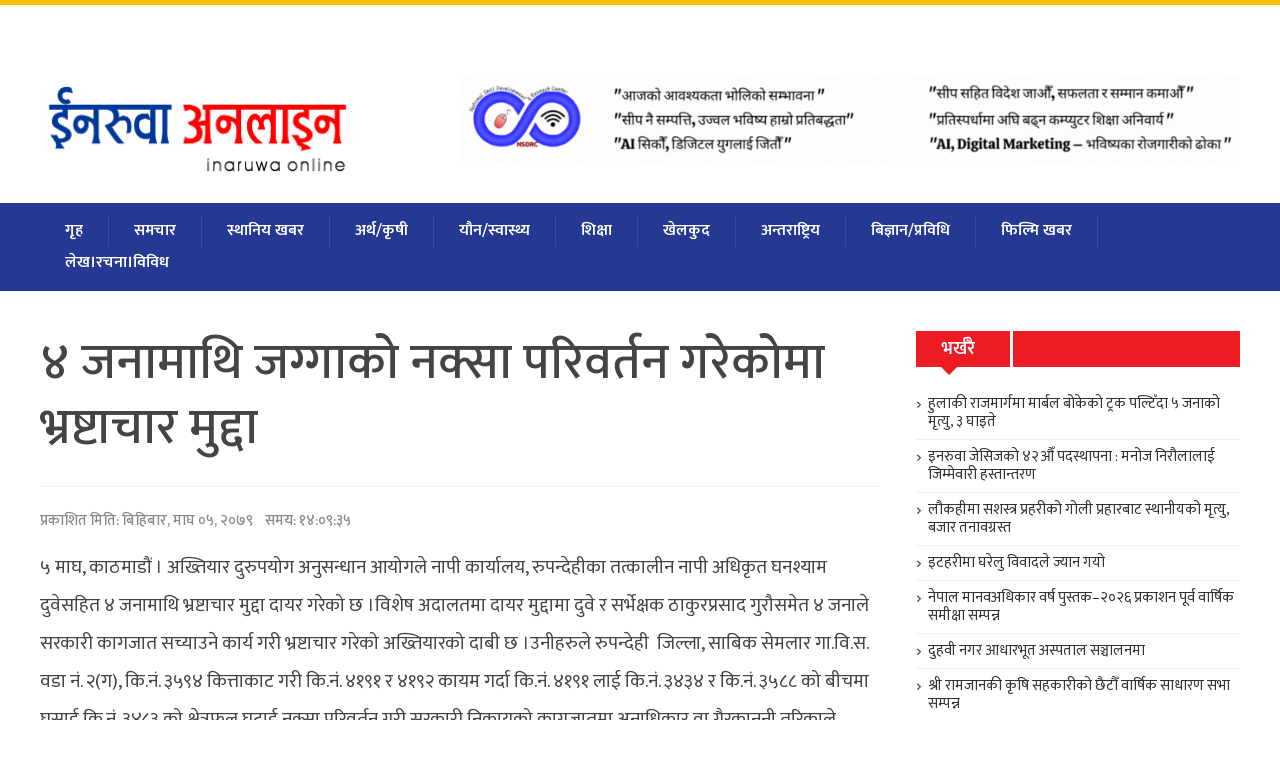

--- FILE ---
content_type: text/html; charset=UTF-8
request_url: https://www.inaruwaonline.com/?p=77788
body_size: 11634
content:
<!DOCTYPE html>
<html lang="en-US">
<head>
<meta charset="UTF-8">
<meta name="viewport" content="width=device-width, initial-scale=1">
<link rel="profile" href="http://gmpg.org/xfn/11">
<link rel="pingback" href="https://www.inaruwaonline.com/xmlrpc.php">
<link href="https://fonts.googleapis.com/css?family=Ek+Mukta:200,300,400,500,600,700,800&amp;subset=devanagari" rel="stylesheet">
<script type='text/javascript' src='https://platform-api.sharethis.com/js/sharethis.js#property=65ce30acc4ab2000198d4b9a&product=sop' async='async'></script>
	
	
<!-- Google tag (gtag.js) --> 
<script async src="https://www.googletagmanager.com/gtag/js?id=G-RMKHM5MBGF"></script> 
<script> window.dataLayer = window.dataLayer || []; function gtag(){dataLayer.push(arguments);} gtag('js', new Date()); gtag('config', 'G-RMKHM5MBGF'); </script>	

		
<meta name='robots' content='index, follow, max-image-preview:large, max-snippet:-1, max-video-preview:-1' />

	<!-- This site is optimized with the Yoast SEO plugin v26.7 - https://yoast.com/wordpress/plugins/seo/ -->
	<title>४ जनामाथि जग्गाको नक्सा परिवर्तन गरेकोमा भ्रष्टाचार मुद्दा - inaruwaonline.com</title>
	<link rel="canonical" href="https://www.inaruwaonline.com/?p=77788" />
	<meta property="og:locale" content="en_US" />
	<meta property="og:type" content="article" />
	<meta property="og:title" content="४ जनामाथि जग्गाको नक्सा परिवर्तन गरेकोमा भ्रष्टाचार मुद्दा - inaruwaonline.com" />
	<meta property="og:description" content="५ माघ, काठमाडौं । अख्तियार दुरुपयोग अनुसन्धान आयोगले नापी कार्यालय, रुपन्देहीका तत्कालीन नापी अधिकृत घनश्याम दुवेसहित ४ जनामाथि भ्रष्टाचार मुद्दा दायर गरेको छ ।विशेष अदालतमा दायर मुद्दामा दुवे र सर्भेक्षक ठाकुरप्रसाद गुरौसमेत ४ जनाले सरकारी कागजात सच्याउने कार्य गरी भ्रष्टाचार गरेको अख्तियारको दाबी छ ।उनीहरुले रुपन्देही  जिल्ला, साबिक सेमलार गा.वि.स. वडा नं. २(ग), कि.नं. ३५९४..." />
	<meta property="og:url" content="https://www.inaruwaonline.com/?p=77788" />
	<meta property="og:site_name" content="inaruwaonline.com" />
	<meta property="article:publisher" content="https://www.facebook.com/Inaruwa-Online-112654112466256/?ref=br_rs" />
	<meta property="article:published_time" content="2023-01-19T08:24:35+00:00" />
	<meta property="article:modified_time" content="2023-01-19T09:00:27+00:00" />
	<meta property="og:image" content="https://www.inaruwaonline.com/wp-content/uploads/2023/01/rr-1.jpg" />
	<meta property="og:image:width" content="1100" />
	<meta property="og:image:height" content="550" />
	<meta property="og:image:type" content="image/jpeg" />
	<meta name="author" content="news desk" />
	<meta name="twitter:card" content="summary_large_image" />
	<meta name="twitter:creator" content="@InaruwaOnline" />
	<meta name="twitter:site" content="@InaruwaOnline" />
	<meta name="twitter:label1" content="Written by" />
	<meta name="twitter:data1" content="news desk" />
	<meta name="twitter:label2" content="Est. reading time" />
	<meta name="twitter:data2" content="1 minute" />
	<script type="application/ld+json" class="yoast-schema-graph">{"@context":"https://schema.org","@graph":[{"@type":"Article","@id":"https://www.inaruwaonline.com/?p=77788#article","isPartOf":{"@id":"https://www.inaruwaonline.com/?p=77788"},"author":{"name":"news desk","@id":"https://www.inaruwaonline.com/#/schema/person/07656a04954b6c6889c3930396d0cccf"},"headline":"४ जनामाथि जग्गाको नक्सा परिवर्तन गरेकोमा भ्रष्टाचार मुद्दा","datePublished":"2023-01-19T08:24:35+00:00","dateModified":"2023-01-19T09:00:27+00:00","mainEntityOfPage":{"@id":"https://www.inaruwaonline.com/?p=77788"},"wordCount":0,"image":{"@id":"https://www.inaruwaonline.com/?p=77788#primaryimage"},"thumbnailUrl":"https://www.inaruwaonline.com/wp-content/uploads/2023/01/rr-1.jpg","articleSection":["समचार"],"inLanguage":"en-US"},{"@type":"WebPage","@id":"https://www.inaruwaonline.com/?p=77788","url":"https://www.inaruwaonline.com/?p=77788","name":"४ जनामाथि जग्गाको नक्सा परिवर्तन गरेकोमा भ्रष्टाचार मुद्दा - inaruwaonline.com","isPartOf":{"@id":"https://www.inaruwaonline.com/#website"},"primaryImageOfPage":{"@id":"https://www.inaruwaonline.com/?p=77788#primaryimage"},"image":{"@id":"https://www.inaruwaonline.com/?p=77788#primaryimage"},"thumbnailUrl":"https://www.inaruwaonline.com/wp-content/uploads/2023/01/rr-1.jpg","datePublished":"2023-01-19T08:24:35+00:00","dateModified":"2023-01-19T09:00:27+00:00","author":{"@id":"https://www.inaruwaonline.com/#/schema/person/07656a04954b6c6889c3930396d0cccf"},"breadcrumb":{"@id":"https://www.inaruwaonline.com/?p=77788#breadcrumb"},"inLanguage":"en-US","potentialAction":[{"@type":"ReadAction","target":["https://www.inaruwaonline.com/?p=77788"]}]},{"@type":"ImageObject","inLanguage":"en-US","@id":"https://www.inaruwaonline.com/?p=77788#primaryimage","url":"https://www.inaruwaonline.com/wp-content/uploads/2023/01/rr-1.jpg","contentUrl":"https://www.inaruwaonline.com/wp-content/uploads/2023/01/rr-1.jpg","width":1100,"height":550},{"@type":"BreadcrumbList","@id":"https://www.inaruwaonline.com/?p=77788#breadcrumb","itemListElement":[{"@type":"ListItem","position":1,"name":"Home","item":"https://www.inaruwaonline.com/"},{"@type":"ListItem","position":2,"name":"४ जनामाथि जग्गाको नक्सा परिवर्तन गरेकोमा भ्रष्टाचार मुद्दा"}]},{"@type":"WebSite","@id":"https://www.inaruwaonline.com/#website","url":"https://www.inaruwaonline.com/","name":"inaruwaonline.com","description":"Inaruwa First Online News Portal","alternateName":"inaruwanews.com","potentialAction":[{"@type":"SearchAction","target":{"@type":"EntryPoint","urlTemplate":"https://www.inaruwaonline.com/?s={search_term_string}"},"query-input":{"@type":"PropertyValueSpecification","valueRequired":true,"valueName":"search_term_string"}}],"inLanguage":"en-US"},{"@type":"Person","@id":"https://www.inaruwaonline.com/#/schema/person/07656a04954b6c6889c3930396d0cccf","name":"news desk","image":{"@type":"ImageObject","inLanguage":"en-US","@id":"https://www.inaruwaonline.com/#/schema/person/image/","url":"https://secure.gravatar.com/avatar/bd69d32b338707777da846ecdd3869c44b9ee83751dec58daac778fbbeaac880?s=96&d=wp_user_avatar&r=g","contentUrl":"https://secure.gravatar.com/avatar/bd69d32b338707777da846ecdd3869c44b9ee83751dec58daac778fbbeaac880?s=96&d=wp_user_avatar&r=g","caption":"news desk"},"sameAs":["http://www.inaruwaonline.com"],"url":"https://www.inaruwaonline.com/?author=6"}]}</script>
	<!-- / Yoast SEO plugin. -->


<link rel="alternate" type="application/rss+xml" title="inaruwaonline.com &raquo; Feed" href="https://www.inaruwaonline.com/?feed=rss2" />
<link rel="alternate" type="application/rss+xml" title="inaruwaonline.com &raquo; Comments Feed" href="https://www.inaruwaonline.com/?feed=comments-rss2" />
<link rel="alternate" title="oEmbed (JSON)" type="application/json+oembed" href="https://www.inaruwaonline.com/index.php?rest_route=%2Foembed%2F1.0%2Fembed&#038;url=https%3A%2F%2Fwww.inaruwaonline.com%2F%3Fp%3D77788" />
<link rel="alternate" title="oEmbed (XML)" type="text/xml+oembed" href="https://www.inaruwaonline.com/index.php?rest_route=%2Foembed%2F1.0%2Fembed&#038;url=https%3A%2F%2Fwww.inaruwaonline.com%2F%3Fp%3D77788&#038;format=xml" />
<style id='wp-img-auto-sizes-contain-inline-css' type='text/css'>
img:is([sizes=auto i],[sizes^="auto," i]){contain-intrinsic-size:3000px 1500px}
/*# sourceURL=wp-img-auto-sizes-contain-inline-css */
</style>
<style id='wp-emoji-styles-inline-css' type='text/css'>

	img.wp-smiley, img.emoji {
		display: inline !important;
		border: none !important;
		box-shadow: none !important;
		height: 1em !important;
		width: 1em !important;
		margin: 0 0.07em !important;
		vertical-align: -0.1em !important;
		background: none !important;
		padding: 0 !important;
	}
/*# sourceURL=wp-emoji-styles-inline-css */
</style>
<style id='wp-block-library-inline-css' type='text/css'>
:root{--wp-block-synced-color:#7a00df;--wp-block-synced-color--rgb:122,0,223;--wp-bound-block-color:var(--wp-block-synced-color);--wp-editor-canvas-background:#ddd;--wp-admin-theme-color:#007cba;--wp-admin-theme-color--rgb:0,124,186;--wp-admin-theme-color-darker-10:#006ba1;--wp-admin-theme-color-darker-10--rgb:0,107,160.5;--wp-admin-theme-color-darker-20:#005a87;--wp-admin-theme-color-darker-20--rgb:0,90,135;--wp-admin-border-width-focus:2px}@media (min-resolution:192dpi){:root{--wp-admin-border-width-focus:1.5px}}.wp-element-button{cursor:pointer}:root .has-very-light-gray-background-color{background-color:#eee}:root .has-very-dark-gray-background-color{background-color:#313131}:root .has-very-light-gray-color{color:#eee}:root .has-very-dark-gray-color{color:#313131}:root .has-vivid-green-cyan-to-vivid-cyan-blue-gradient-background{background:linear-gradient(135deg,#00d084,#0693e3)}:root .has-purple-crush-gradient-background{background:linear-gradient(135deg,#34e2e4,#4721fb 50%,#ab1dfe)}:root .has-hazy-dawn-gradient-background{background:linear-gradient(135deg,#faaca8,#dad0ec)}:root .has-subdued-olive-gradient-background{background:linear-gradient(135deg,#fafae1,#67a671)}:root .has-atomic-cream-gradient-background{background:linear-gradient(135deg,#fdd79a,#004a59)}:root .has-nightshade-gradient-background{background:linear-gradient(135deg,#330968,#31cdcf)}:root .has-midnight-gradient-background{background:linear-gradient(135deg,#020381,#2874fc)}:root{--wp--preset--font-size--normal:16px;--wp--preset--font-size--huge:42px}.has-regular-font-size{font-size:1em}.has-larger-font-size{font-size:2.625em}.has-normal-font-size{font-size:var(--wp--preset--font-size--normal)}.has-huge-font-size{font-size:var(--wp--preset--font-size--huge)}.has-text-align-center{text-align:center}.has-text-align-left{text-align:left}.has-text-align-right{text-align:right}.has-fit-text{white-space:nowrap!important}#end-resizable-editor-section{display:none}.aligncenter{clear:both}.items-justified-left{justify-content:flex-start}.items-justified-center{justify-content:center}.items-justified-right{justify-content:flex-end}.items-justified-space-between{justify-content:space-between}.screen-reader-text{border:0;clip-path:inset(50%);height:1px;margin:-1px;overflow:hidden;padding:0;position:absolute;width:1px;word-wrap:normal!important}.screen-reader-text:focus{background-color:#ddd;clip-path:none;color:#444;display:block;font-size:1em;height:auto;left:5px;line-height:normal;padding:15px 23px 14px;text-decoration:none;top:5px;width:auto;z-index:100000}html :where(.has-border-color){border-style:solid}html :where([style*=border-top-color]){border-top-style:solid}html :where([style*=border-right-color]){border-right-style:solid}html :where([style*=border-bottom-color]){border-bottom-style:solid}html :where([style*=border-left-color]){border-left-style:solid}html :where([style*=border-width]){border-style:solid}html :where([style*=border-top-width]){border-top-style:solid}html :where([style*=border-right-width]){border-right-style:solid}html :where([style*=border-bottom-width]){border-bottom-style:solid}html :where([style*=border-left-width]){border-left-style:solid}html :where(img[class*=wp-image-]){height:auto;max-width:100%}:where(figure){margin:0 0 1em}html :where(.is-position-sticky){--wp-admin--admin-bar--position-offset:var(--wp-admin--admin-bar--height,0px)}@media screen and (max-width:600px){html :where(.is-position-sticky){--wp-admin--admin-bar--position-offset:0px}}

/*# sourceURL=wp-block-library-inline-css */
</style><style id='global-styles-inline-css' type='text/css'>
:root{--wp--preset--aspect-ratio--square: 1;--wp--preset--aspect-ratio--4-3: 4/3;--wp--preset--aspect-ratio--3-4: 3/4;--wp--preset--aspect-ratio--3-2: 3/2;--wp--preset--aspect-ratio--2-3: 2/3;--wp--preset--aspect-ratio--16-9: 16/9;--wp--preset--aspect-ratio--9-16: 9/16;--wp--preset--color--black: #000000;--wp--preset--color--cyan-bluish-gray: #abb8c3;--wp--preset--color--white: #ffffff;--wp--preset--color--pale-pink: #f78da7;--wp--preset--color--vivid-red: #cf2e2e;--wp--preset--color--luminous-vivid-orange: #ff6900;--wp--preset--color--luminous-vivid-amber: #fcb900;--wp--preset--color--light-green-cyan: #7bdcb5;--wp--preset--color--vivid-green-cyan: #00d084;--wp--preset--color--pale-cyan-blue: #8ed1fc;--wp--preset--color--vivid-cyan-blue: #0693e3;--wp--preset--color--vivid-purple: #9b51e0;--wp--preset--gradient--vivid-cyan-blue-to-vivid-purple: linear-gradient(135deg,rgb(6,147,227) 0%,rgb(155,81,224) 100%);--wp--preset--gradient--light-green-cyan-to-vivid-green-cyan: linear-gradient(135deg,rgb(122,220,180) 0%,rgb(0,208,130) 100%);--wp--preset--gradient--luminous-vivid-amber-to-luminous-vivid-orange: linear-gradient(135deg,rgb(252,185,0) 0%,rgb(255,105,0) 100%);--wp--preset--gradient--luminous-vivid-orange-to-vivid-red: linear-gradient(135deg,rgb(255,105,0) 0%,rgb(207,46,46) 100%);--wp--preset--gradient--very-light-gray-to-cyan-bluish-gray: linear-gradient(135deg,rgb(238,238,238) 0%,rgb(169,184,195) 100%);--wp--preset--gradient--cool-to-warm-spectrum: linear-gradient(135deg,rgb(74,234,220) 0%,rgb(151,120,209) 20%,rgb(207,42,186) 40%,rgb(238,44,130) 60%,rgb(251,105,98) 80%,rgb(254,248,76) 100%);--wp--preset--gradient--blush-light-purple: linear-gradient(135deg,rgb(255,206,236) 0%,rgb(152,150,240) 100%);--wp--preset--gradient--blush-bordeaux: linear-gradient(135deg,rgb(254,205,165) 0%,rgb(254,45,45) 50%,rgb(107,0,62) 100%);--wp--preset--gradient--luminous-dusk: linear-gradient(135deg,rgb(255,203,112) 0%,rgb(199,81,192) 50%,rgb(65,88,208) 100%);--wp--preset--gradient--pale-ocean: linear-gradient(135deg,rgb(255,245,203) 0%,rgb(182,227,212) 50%,rgb(51,167,181) 100%);--wp--preset--gradient--electric-grass: linear-gradient(135deg,rgb(202,248,128) 0%,rgb(113,206,126) 100%);--wp--preset--gradient--midnight: linear-gradient(135deg,rgb(2,3,129) 0%,rgb(40,116,252) 100%);--wp--preset--font-size--small: 13px;--wp--preset--font-size--medium: 20px;--wp--preset--font-size--large: 36px;--wp--preset--font-size--x-large: 42px;--wp--preset--spacing--20: 0.44rem;--wp--preset--spacing--30: 0.67rem;--wp--preset--spacing--40: 1rem;--wp--preset--spacing--50: 1.5rem;--wp--preset--spacing--60: 2.25rem;--wp--preset--spacing--70: 3.38rem;--wp--preset--spacing--80: 5.06rem;--wp--preset--shadow--natural: 6px 6px 9px rgba(0, 0, 0, 0.2);--wp--preset--shadow--deep: 12px 12px 50px rgba(0, 0, 0, 0.4);--wp--preset--shadow--sharp: 6px 6px 0px rgba(0, 0, 0, 0.2);--wp--preset--shadow--outlined: 6px 6px 0px -3px rgb(255, 255, 255), 6px 6px rgb(0, 0, 0);--wp--preset--shadow--crisp: 6px 6px 0px rgb(0, 0, 0);}:where(.is-layout-flex){gap: 0.5em;}:where(.is-layout-grid){gap: 0.5em;}body .is-layout-flex{display: flex;}.is-layout-flex{flex-wrap: wrap;align-items: center;}.is-layout-flex > :is(*, div){margin: 0;}body .is-layout-grid{display: grid;}.is-layout-grid > :is(*, div){margin: 0;}:where(.wp-block-columns.is-layout-flex){gap: 2em;}:where(.wp-block-columns.is-layout-grid){gap: 2em;}:where(.wp-block-post-template.is-layout-flex){gap: 1.25em;}:where(.wp-block-post-template.is-layout-grid){gap: 1.25em;}.has-black-color{color: var(--wp--preset--color--black) !important;}.has-cyan-bluish-gray-color{color: var(--wp--preset--color--cyan-bluish-gray) !important;}.has-white-color{color: var(--wp--preset--color--white) !important;}.has-pale-pink-color{color: var(--wp--preset--color--pale-pink) !important;}.has-vivid-red-color{color: var(--wp--preset--color--vivid-red) !important;}.has-luminous-vivid-orange-color{color: var(--wp--preset--color--luminous-vivid-orange) !important;}.has-luminous-vivid-amber-color{color: var(--wp--preset--color--luminous-vivid-amber) !important;}.has-light-green-cyan-color{color: var(--wp--preset--color--light-green-cyan) !important;}.has-vivid-green-cyan-color{color: var(--wp--preset--color--vivid-green-cyan) !important;}.has-pale-cyan-blue-color{color: var(--wp--preset--color--pale-cyan-blue) !important;}.has-vivid-cyan-blue-color{color: var(--wp--preset--color--vivid-cyan-blue) !important;}.has-vivid-purple-color{color: var(--wp--preset--color--vivid-purple) !important;}.has-black-background-color{background-color: var(--wp--preset--color--black) !important;}.has-cyan-bluish-gray-background-color{background-color: var(--wp--preset--color--cyan-bluish-gray) !important;}.has-white-background-color{background-color: var(--wp--preset--color--white) !important;}.has-pale-pink-background-color{background-color: var(--wp--preset--color--pale-pink) !important;}.has-vivid-red-background-color{background-color: var(--wp--preset--color--vivid-red) !important;}.has-luminous-vivid-orange-background-color{background-color: var(--wp--preset--color--luminous-vivid-orange) !important;}.has-luminous-vivid-amber-background-color{background-color: var(--wp--preset--color--luminous-vivid-amber) !important;}.has-light-green-cyan-background-color{background-color: var(--wp--preset--color--light-green-cyan) !important;}.has-vivid-green-cyan-background-color{background-color: var(--wp--preset--color--vivid-green-cyan) !important;}.has-pale-cyan-blue-background-color{background-color: var(--wp--preset--color--pale-cyan-blue) !important;}.has-vivid-cyan-blue-background-color{background-color: var(--wp--preset--color--vivid-cyan-blue) !important;}.has-vivid-purple-background-color{background-color: var(--wp--preset--color--vivid-purple) !important;}.has-black-border-color{border-color: var(--wp--preset--color--black) !important;}.has-cyan-bluish-gray-border-color{border-color: var(--wp--preset--color--cyan-bluish-gray) !important;}.has-white-border-color{border-color: var(--wp--preset--color--white) !important;}.has-pale-pink-border-color{border-color: var(--wp--preset--color--pale-pink) !important;}.has-vivid-red-border-color{border-color: var(--wp--preset--color--vivid-red) !important;}.has-luminous-vivid-orange-border-color{border-color: var(--wp--preset--color--luminous-vivid-orange) !important;}.has-luminous-vivid-amber-border-color{border-color: var(--wp--preset--color--luminous-vivid-amber) !important;}.has-light-green-cyan-border-color{border-color: var(--wp--preset--color--light-green-cyan) !important;}.has-vivid-green-cyan-border-color{border-color: var(--wp--preset--color--vivid-green-cyan) !important;}.has-pale-cyan-blue-border-color{border-color: var(--wp--preset--color--pale-cyan-blue) !important;}.has-vivid-cyan-blue-border-color{border-color: var(--wp--preset--color--vivid-cyan-blue) !important;}.has-vivid-purple-border-color{border-color: var(--wp--preset--color--vivid-purple) !important;}.has-vivid-cyan-blue-to-vivid-purple-gradient-background{background: var(--wp--preset--gradient--vivid-cyan-blue-to-vivid-purple) !important;}.has-light-green-cyan-to-vivid-green-cyan-gradient-background{background: var(--wp--preset--gradient--light-green-cyan-to-vivid-green-cyan) !important;}.has-luminous-vivid-amber-to-luminous-vivid-orange-gradient-background{background: var(--wp--preset--gradient--luminous-vivid-amber-to-luminous-vivid-orange) !important;}.has-luminous-vivid-orange-to-vivid-red-gradient-background{background: var(--wp--preset--gradient--luminous-vivid-orange-to-vivid-red) !important;}.has-very-light-gray-to-cyan-bluish-gray-gradient-background{background: var(--wp--preset--gradient--very-light-gray-to-cyan-bluish-gray) !important;}.has-cool-to-warm-spectrum-gradient-background{background: var(--wp--preset--gradient--cool-to-warm-spectrum) !important;}.has-blush-light-purple-gradient-background{background: var(--wp--preset--gradient--blush-light-purple) !important;}.has-blush-bordeaux-gradient-background{background: var(--wp--preset--gradient--blush-bordeaux) !important;}.has-luminous-dusk-gradient-background{background: var(--wp--preset--gradient--luminous-dusk) !important;}.has-pale-ocean-gradient-background{background: var(--wp--preset--gradient--pale-ocean) !important;}.has-electric-grass-gradient-background{background: var(--wp--preset--gradient--electric-grass) !important;}.has-midnight-gradient-background{background: var(--wp--preset--gradient--midnight) !important;}.has-small-font-size{font-size: var(--wp--preset--font-size--small) !important;}.has-medium-font-size{font-size: var(--wp--preset--font-size--medium) !important;}.has-large-font-size{font-size: var(--wp--preset--font-size--large) !important;}.has-x-large-font-size{font-size: var(--wp--preset--font-size--x-large) !important;}
/*# sourceURL=global-styles-inline-css */
</style>

<style id='classic-theme-styles-inline-css' type='text/css'>
/*! This file is auto-generated */
.wp-block-button__link{color:#fff;background-color:#32373c;border-radius:9999px;box-shadow:none;text-decoration:none;padding:calc(.667em + 2px) calc(1.333em + 2px);font-size:1.125em}.wp-block-file__button{background:#32373c;color:#fff;text-decoration:none}
/*# sourceURL=/wp-includes/css/classic-themes.min.css */
</style>
<link rel='stylesheet' id='onlinenews-style-css' href='https://www.inaruwaonline.com/wp-content/themes/inaruwa-online/style.css?ver=6.9' type='text/css' media='all' />
<link rel='stylesheet' id='font-awesome-css' href='https://www.inaruwaonline.com/wp-content/themes/inaruwa-online/css/font-awesome.min.css?ver=6.9' type='text/css' media='all' />
<link rel='stylesheet' id='all-css' href='https://www.inaruwaonline.com/wp-content/themes/inaruwa-online/css/all.css?ver=6.9' type='text/css' media='all' />
<script type="text/javascript" src="https://www.inaruwaonline.com/wp-includes/js/jquery/jquery.min.js?ver=3.7.1" id="jquery-core-js"></script>
<script type="text/javascript" src="https://www.inaruwaonline.com/wp-includes/js/jquery/jquery-migrate.min.js?ver=3.4.1" id="jquery-migrate-js"></script>
<link rel="https://api.w.org/" href="https://www.inaruwaonline.com/index.php?rest_route=/" /><link rel="alternate" title="JSON" type="application/json" href="https://www.inaruwaonline.com/index.php?rest_route=/wp/v2/posts/77788" /><link rel="EditURI" type="application/rsd+xml" title="RSD" href="https://www.inaruwaonline.com/xmlrpc.php?rsd" />
<meta name="generator" content="WordPress 6.9" />
<link rel='shortlink' href='https://www.inaruwaonline.com/?p=77788' />
	<style>

	</style>
	<link rel="icon" href="https://www.inaruwaonline.com/wp-content/uploads/2018/02/cropped-new-inaruwa-online-logo-32x32.png" sizes="32x32" />
<link rel="icon" href="https://www.inaruwaonline.com/wp-content/uploads/2018/02/cropped-new-inaruwa-online-logo-192x192.png" sizes="192x192" />
<link rel="apple-touch-icon" href="https://www.inaruwaonline.com/wp-content/uploads/2018/02/cropped-new-inaruwa-online-logo-180x180.png" />
<meta name="msapplication-TileImage" content="https://www.inaruwaonline.com/wp-content/uploads/2018/02/cropped-new-inaruwa-online-logo-270x270.png" />

	
</head>

<body class="wp-singular post-template-default single single-post postid-77788 single-format-standard wp-theme-inaruwa-online group-blog">
<div id="page" class="site">

	<header id="masthead" class="site-header">
		<div id="top-header">
			<div class="emo-container clearfix">
					<div class="nepali-date">
		        <i class="fa fa-calendar-o" aria-hidden="true"></i>
		<span class="nep-day">आइतबार</span>,
		<span class="nep-month">माघ</span>
		<span class="nep-date">०५</span>,
		<span class="nep-date">२०८२</span>
		
	</div>
		<div class="header-social-icons">
		<a target="_blank" href="https://www.facebook.com/inaruwaonline/"><img src="https://www.inaruwaonline.com/wp-content/themes/inaruwa-online/img/facebook.png"></a><a target="_blank" href="https://twitter.com/InaruwaOnline"><img src="https://www.inaruwaonline.com/wp-content/themes/inaruwa-online/img/twitter.png"></a><a target="_blank" href="http://www.youtube.com/@inaruwaonline"><img src="https://www.inaruwaonline.com/wp-content/themes/inaruwa-online/img/youtube.png"></a>	</div>
			</div>
		</div>

		<div class="main-header">
			<div class="emo-container clearfix">
				<div class="site-branding">
					<a href="https://www.inaruwaonline.com/" rel="home">
						<img src="http://www.inaruwaonline.com/wp-content/uploads/2018/02/new-inaruwa-online-header.png"  alt="inaruwaonline.com">
					</a>
				</div><!-- .site-branding -->
                
                				<div class="site-header-ads">
					<img width="900" height="100" class="attachment-full" style="max-width: 100%;" src="https://www.inaruwaonline.com/wp-content/uploads/2025/08/national-skill-header-advt.gif" />				</div>
                			</div>
		</div>

		<nav id="site-navigation" class="main-navigation">
			<div class="emo-container">
			<div class="toggle-menu"><span></span></div>
			<ul id="menu-primary-menu" class="clearfix emo-menu"><li id="menu-item-97755" class="menu-item menu-item-type-post_type menu-item-object-page menu-item-home menu-item-97755"><a href="https://www.inaruwaonline.com/">गृह</a></li>
<li id="menu-item-97756" class="menu-item menu-item-type-taxonomy menu-item-object-category current-post-ancestor current-menu-parent current-post-parent menu-item-97756"><a href="https://www.inaruwaonline.com/?cat=3">समचार</a></li>
<li id="menu-item-97759" class="menu-item menu-item-type-taxonomy menu-item-object-category menu-item-has-children menu-item-97759"><a href="https://www.inaruwaonline.com/?cat=6">स्थानिय खबर</a>
<ul class="sub-menu">
	<li id="menu-item-97768" class="menu-item menu-item-type-taxonomy menu-item-object-category menu-item-97768"><a href="https://www.inaruwaonline.com/?cat=60">इनरुवा नगरपालिका</a></li>
	<li id="menu-item-97769" class="menu-item menu-item-type-taxonomy menu-item-object-category menu-item-97769"><a href="https://www.inaruwaonline.com/?cat=62">भोक्राहा नरसिंह गाउँपालिका</a></li>
	<li id="menu-item-97770" class="menu-item menu-item-type-taxonomy menu-item-object-category menu-item-97770"><a href="https://www.inaruwaonline.com/?cat=64">कोशी गाउँपालिका</a></li>
	<li id="menu-item-97771" class="menu-item menu-item-type-taxonomy menu-item-object-category menu-item-97771"><a href="https://www.inaruwaonline.com/?cat=63">बराहक्षेत्र नगरपालिका</a></li>
	<li id="menu-item-97772" class="menu-item menu-item-type-taxonomy menu-item-object-category menu-item-97772"><a href="https://www.inaruwaonline.com/?cat=61">हरिनगर गाउँपालिका</a></li>
	<li id="menu-item-97773" class="menu-item menu-item-type-taxonomy menu-item-object-category menu-item-97773"><a href="https://www.inaruwaonline.com/?cat=75">देवांगञ्ज गाउँपालिका</a></li>
	<li id="menu-item-97774" class="menu-item menu-item-type-taxonomy menu-item-object-category menu-item-97774"><a href="https://www.inaruwaonline.com/?cat=74">बर्जु गाउँपालिका</a></li>
</ul>
</li>
<li id="menu-item-97760" class="menu-item menu-item-type-taxonomy menu-item-object-category menu-item-97760"><a href="https://www.inaruwaonline.com/?cat=8">अर्थ/कृषी</a></li>
<li id="menu-item-97761" class="menu-item menu-item-type-taxonomy menu-item-object-category menu-item-97761"><a href="https://www.inaruwaonline.com/?cat=21">यौन/स्वास्थ्य</a></li>
<li id="menu-item-97762" class="menu-item menu-item-type-taxonomy menu-item-object-category menu-item-97762"><a href="https://www.inaruwaonline.com/?cat=16">शिक्षा</a></li>
<li id="menu-item-97763" class="menu-item menu-item-type-taxonomy menu-item-object-category menu-item-97763"><a href="https://www.inaruwaonline.com/?cat=9">खेलकुद</a></li>
<li id="menu-item-97764" class="menu-item menu-item-type-taxonomy menu-item-object-category menu-item-97764"><a href="https://www.inaruwaonline.com/?cat=7">अन्तराष्ट्रिय</a></li>
<li id="menu-item-97765" class="menu-item menu-item-type-taxonomy menu-item-object-category menu-item-97765"><a href="https://www.inaruwaonline.com/?cat=13">बिज्ञान/प्रविधि</a></li>
<li id="menu-item-97766" class="menu-item menu-item-type-taxonomy menu-item-object-category menu-item-97766"><a href="https://www.inaruwaonline.com/?cat=19">फिल्मि खबर</a></li>
<li id="menu-item-97776" class="menu-item menu-item-type-taxonomy menu-item-object-category menu-item-97776"><a href="https://www.inaruwaonline.com/?cat=15">लेख।रचना।विविध</a></li>
</ul>			</div>
		</nav><!-- #site-navigation -->

		
		
	</header><!-- #masthead -->

	<div id="content" class="site-content">

	<div class="emo-container">

	<div id="primary" class="content-area">

		
<article id="post-77788" class="post-77788 post type-post status-publish format-standard has-post-thumbnail hentry category-3 clearfix">
	<header class="page-header clearfix">
		<h1 class="page-title">४ जनामाथि जग्गाको नक्सा परिवर्तन गरेकोमा भ्रष्टाचार मुद्दा</h1>
		
        
	</header><!-- .entry-header -->

	    
    <div class="entry-meta updated published clearfix">
		प्रकाशित मिति:  <span class="posted-on-nepali">बिहिबार, माघ ०५, २०७९</span> &nbsp;&nbsp;
        समय: १४:०९:३५	</div><!-- .entry-meta -->

<!-- ShareThis BEGIN --><div class="sharethis-inline-share-buttons"></div><!-- ShareThis END -->

    
	<div class="entry-content">
		<p>५ माघ, काठमाडौं । अख्तियार दुरुपयोग अनुसन्धान आयोगले नापी कार्यालय, रुपन्देहीका तत्कालीन नापी अधिकृत घनश्याम दुवेसहित ४ जनामाथि भ्रष्टाचार मुद्दा दायर गरेको छ ।विशेष अदालतमा दायर मुद्दामा दुवे र सर्भेक्षक ठाकुरप्रसाद गुरौसमेत ४ जनाले सरकारी कागजात सच्याउने कार्य गरी भ्रष्टाचार गरेको अख्तियारको दाबी छ ।उनीहरुले रुपन्देही  जिल्ला, साबिक सेमलार गा.वि.स. वडा नं. २(ग), कि.नं. ३५९४ कित्ताकाट गरी कि.नं. ४१९१ र ४१९२ कायम गर्दा कि.नं. ४१९१ लाई कि.नं. ३४३४ र कि.नं. ३५८८ को बीचमा घुसाई कि.नं. ३४८३ को क्षेत्रफल घटाई नक्सा परिवर्तन गरी सरकारी निकायको कागजातमा अनाधिकार वा गैरकानूनी तरिकाले सच्याउने वा हेरफेर गर्ने कार्यलाई प्रमाणित गरी भ्रष्टाचार निवारण ऐन, 2059 को दफा ११ बमोजिमको कसूर गरेको अख्तियारको दाबी छ ।रुपन्देही, बुटवल उपमहानगरपालिका वडा नं. १३ बस्ने शक्तिप्रसाद सापकोटा र पुष्पा सापकोटाले आफूहरुले फाइदा लिने उद्देश्यले कि.नं. ३४८३ को क्षेत्रफल घटाई दुबे र गुरौलाई नक्सा परिवर्तन गर्ने कार्यमा सहयोग गरेको भन्दै उनीहरुलाई पनि मुद्दा दायर गरिएको अख्तियारले जनाएको छ ।</p>
	</div><!-- .entry-content -->
        
	</article><!-- #post-## -->

		
		<div id="fb-comments">
        	<h4><span>तपाईको प्रतिक्रिया</span></h4>
        	<div class="fb-comments" data-href="https://www.inaruwaonline.com/?p=77788" data-numposts="10" data-colorscheme="light" data-width="100%"></div>
		</div>

		        
        
        <div id="related-news">
	    <h4><span>सम्बन्धित समाचार</span></h4>
        <div class="related-news-wrap clearfix">
        								<div class="news-post">
                    
					<div class="top-big-thumb image-thumb"><a href="https://www.inaruwaonline.com/?p=97966"><img src="https://www.inaruwaonline.com/wp-content/uploads/2025/12/manab-adhikar-pustak-samikcha-300x200.jpeg" alt="नेपाल मानवअधिकार वर्ष पुस्तक–२०२६ प्रकाशन पूर्व वार्षिक समीक्षा सम्पन्न" /></a></div> 
                    <h6 class="news-title"><a href="https://www.inaruwaonline.com/?p=97966">नेपाल मानवअधिकार वर्ष पुस्तक–२०२६ प्रकाशन पूर्व वार्षिक समीक्षा सम्पन्न</a></h6>
                    <p>इनरुवा— नेपाल मानवअधिकार वर्ष पुस्तक–२०२६ को प्रकाशन पूर्व वार्षिक समीक्षा कार्यक्रम सम्पन्न भएको छ। इन्सेक सुनसरीले आयो...</p>
                    
				</div>
								<div class="news-post">
                    
					<div class="top-big-thumb image-thumb"><a href="https://www.inaruwaonline.com/?p=97920"><img src="https://www.inaruwaonline.com/wp-content/uploads/2025/11/bara-simra2-300x200.jpg" alt="सिमरामा झडपपछि विमानस्थल बन्द, अवस्था तनावग्रस्त" /></a></div> 
                    <h6 class="news-title"><a href="https://www.inaruwaonline.com/?p=97920">सिमरामा झडपपछि विमानस्थल बन्द, अवस्था तनावग्रस्त</a></h6>
                    <p>बाराको सिमरामा अवस्था तनावग्रस्त बनेको छ। काठमाडौँबाट नेकपा एमालेका महासचिव शंकर पोखरेल तथा नेता महेश बस्नेत सिमरा जाने ...</p>
                    
				</div>
								<div class="news-post">
                    
					<div class="top-big-thumb image-thumb"><a href="https://www.inaruwaonline.com/?p=97911"><img src="https://www.inaruwaonline.com/wp-content/uploads/2025/11/mantri-jagdish-kharel-300x200.jpg" alt="मन्त्रिपरिषद्को बैठकका निर्णय सार्वजनिक" /></a></div> 
                    <h6 class="news-title"><a href="https://www.inaruwaonline.com/?p=97911">मन्त्रिपरिषद्को बैठकका निर्णय सार्वजनिक</a></h6>
                    <p>कात्तिक १७ गते प्रधानमन्त्री तथा मन्त्रिपरिषद्को कार्यालयमा बसेको मन्त्रिपरिषद्को बैठकका निर्णयहरू सार्वजनिक भएका छन्। स...</p>
                    
				</div>
								<div class="news-post">
                    
					<div class="top-big-thumb image-thumb"><a href="https://www.inaruwaonline.com/?p=97853"><img src="https://www.inaruwaonline.com/wp-content/uploads/2025/09/bishwakarma_baba-300x200.jpeg" alt="आज विश्वकर्मा पूजा तथा वास्तु दिवस" /></a></div> 
                    <h6 class="news-title"><a href="https://www.inaruwaonline.com/?p=97853">आज विश्वकर्मा पूजा तथा वास्तु दिवस</a></h6>
                    <p>आज कालीगढहरूले विश्वकर्मा पूजा गरी वास्तु दिवस मनाइरहेका छन्।प्रत्येक वर्ष आश्विन सङ्क्रान्तिका दिन उद्योग–कलकारखानामा भ...</p>
                    
				</div>
								<div class="news-post">
                    
					<div class="top-big-thumb image-thumb"><a href="https://www.inaruwaonline.com/?p=97847"><img src="https://www.inaruwaonline.com/wp-content/uploads/2025/09/a_kitchen_with_a_pressure_cooker_on-300x200.jpeg" alt="राति अबेर र बिहान सबेरै प्रेसर कुकरमा सिट्ठी नलगाऔँ: उपत्यका प्रहरी" /></a></div> 
                    <h6 class="news-title"><a href="https://www.inaruwaonline.com/?p=97847">राति अबेर र बिहान सबेरै प्रेसर कुकरमा सिट्ठी नलगाऔँ: उपत्यका प्रहरी</a></h6>
                    <p>काठमाडौं– नेपाल प्रहरीले काठमाडौं उपत्यकावासीलाई अबेर राति र बिहान सबेरै प्रेसर कुकरमा सिट्ठी नलाएर खाना नपकाउन ‘उर्दी’ ...</p>
                    
				</div>
								<div class="news-post">
                    
					<div class="top-big-thumb image-thumb"><a href="https://www.inaruwaonline.com/?p=97845"><img src="https://www.inaruwaonline.com/wp-content/uploads/2025/02/kp_oli-300x200.jpg" alt="प्रधानमन्त्री केपी शर्मा ओली आज स्वदेश फर्किदै" /></a></div> 
                    <h6 class="news-title"><a href="https://www.inaruwaonline.com/?p=97845">प्रधानमन्त्री केपी शर्मा ओली आज स्वदेश फर्किदै</a></h6>
                    <p>काठमाडौँ । प्रधानमन्त्री केपी शर्मा ओली आज स्वदेश फर्किदैछन् । चीनको तियानजिनमा शाङ्घाई सहयोग संगठन (एससीओ) को शिखर सम्म...</p>
                    
				</div>
							        </div>
        </div>

	</div><!-- #primary -->


<aside id="secondary" class="widget-area">
	
		<section id="recent-posts-2" class="widget widget_recent_entries">
		<h5 class="widget-title"><span>भर्खरै</span></h5>
		<ul>
											<li>
					<a href="https://www.inaruwaonline.com/?p=97988">हुलाकी राजमार्गमा मार्बल बोकेको ट्रक पल्टिँदा ५ जनाको मृत्यु, ३ घाइते</a>
									</li>
											<li>
					<a href="https://www.inaruwaonline.com/?p=97985">इनरुवा जेसिजको ४२औँ पदस्थापना : मनोज निरौलालाई जिम्मेवारी हस्तान्तरण</a>
									</li>
											<li>
					<a href="https://www.inaruwaonline.com/?p=97982">लौकहीमा सशस्त्र प्रहरीको गोली प्रहारबाट स्थानीयको मृत्यु, बजार तनावग्रस्त</a>
									</li>
											<li>
					<a href="https://www.inaruwaonline.com/?p=97975">इटहरीमा घरेलु विवादले ज्यान गयो</a>
									</li>
											<li>
					<a href="https://www.inaruwaonline.com/?p=97966">नेपाल मानवअधिकार वर्ष पुस्तक–२०२६ प्रकाशन पूर्व वार्षिक समीक्षा सम्पन्न</a>
									</li>
											<li>
					<a href="https://www.inaruwaonline.com/?p=97963">दुहवी नगर आधारभूत अस्पताल सञ्चालनमा</a>
									</li>
											<li>
					<a href="https://www.inaruwaonline.com/?p=97949">श्री रामजानकी कृषि सहकारीको छैटौँ वार्षिक साधारण सभा सम्पन्न</a>
									</li>
					</ul>

		</section><section id="widget_sp_image-75" class="widget widget_sp_image"><img width="1414" height="2000" class="attachment-full" style="max-width: 100%;" srcset="https://www.inaruwaonline.com/wp-content/uploads/2025/04/see-82-new.png 1414w, https://www.inaruwaonline.com/wp-content/uploads/2025/04/see-82-new-212x300.png 212w, https://www.inaruwaonline.com/wp-content/uploads/2025/04/see-82-new-724x1024.png 724w, https://www.inaruwaonline.com/wp-content/uploads/2025/04/see-82-new-768x1086.png 768w, https://www.inaruwaonline.com/wp-content/uploads/2025/04/see-82-new-1086x1536.png 1086w" sizes="(max-width: 1414px) 100vw, 1414px" src="https://www.inaruwaonline.com/wp-content/uploads/2025/04/see-82-new.png" /></section><section id="widget_sp_image-74" class="widget widget_sp_image"><a href="https://youtube.com/@inaruwaonline" target="_self" class="widget_sp_image-image-link"><img width="2002" height="659" class="attachment-full" style="max-width: 100%;" srcset="https://www.inaruwaonline.com/wp-content/uploads/2023/06/you-tube-channel-logo.png 2002w, https://www.inaruwaonline.com/wp-content/uploads/2023/06/you-tube-channel-logo-300x99.png 300w, https://www.inaruwaonline.com/wp-content/uploads/2023/06/you-tube-channel-logo-1024x337.png 1024w, https://www.inaruwaonline.com/wp-content/uploads/2023/06/you-tube-channel-logo-768x253.png 768w, https://www.inaruwaonline.com/wp-content/uploads/2023/06/you-tube-channel-logo-1536x506.png 1536w" sizes="(max-width: 2002px) 100vw, 2002px" src="https://www.inaruwaonline.com/wp-content/uploads/2023/06/you-tube-channel-logo.png" /></a></section></aside><!-- #secondary -->
	</div><!-- .inner-content -->

	</div><!-- #content -->

	<footer id="colophon" class="site-footer">
		
		<div class="top-footer">
			<div class="emo-container">
				<div class="clearfix top-footer-wrap">
					<div class="footer-block footer-block1">
					<section id="text-29" class="widget widget_text"><h5 class="widget-title"><span>सञ्चालक:</span></h5>			<div class="textwidget"><p>बिरेन्द्र कुमार शाह</p>
</div>
		</section>					</div>

					<div class="footer-block footer-block2">
					<section id="text-27" class="widget widget_text"><h5 class="widget-title"><span>सम्पादक:</span></h5>			<div class="textwidget"><p>राहुल साह</p>
</div>
		</section>					</div>

					<div class="footer-block footer-block3">
					<section id="text-26" class="widget widget_text"><h5 class="widget-title"><span>सूचना विभाग दर्ता नं.</span></h5>			<div class="textwidget"><p>२८५०-२०७८/०७९</p>
</div>
		</section>					</div>
				</div>
			</div>      
		</div>

		<div class="site-info">
			<div class="emo-container clearfix">
            <div class="site-links">
                <ul>
<li class="page_item page-item-44755"><a href="https://www.inaruwaonline.com/">गृह</a></li>
<li class="page_item page-item-1874"><a href="https://www.inaruwaonline.com/?page_id=1874">सम्पर्क</a></li>
<li class="page_item page-item-11106"><a href="https://www.inaruwaonline.com/?page_id=11106">हामी</a></li>
<li class="page_item page-item-1872"><a href="https://www.inaruwaonline.com/?page_id=1872">हाम्रो बारेमा</a></li>
</ul>
            </div>
            
            <div class="site-credit">
		                   </div>
			</div>
		</div><!-- .site-info -->
	</footer><!-- #colophon -->
</div><!-- #page -->

<div id="go-to-top">
</div>

<!--ShareThis Script-->
<script type="text/javascript">var switchTo5x=true;</script>
<script type="text/javascript" src="http://w.sharethis.com/button/buttons.js"></script>
<script type="text/javascript">stLight.options({publisher: "20af4c51-5409-4e75-8f4b-79ad3072c30d", doNotHash: false, doNotCopy: false, hashAddressBar: false});</script>
<!--ShareThis Script-->

<!--FaceBook Comment-->
<div id="fb-root"></div>
<script>(function(d, s, id) {
  var js, fjs = d.getElementsByTagName(s)[0];
  if (d.getElementById(id)) return;
  js = d.createElement(s); js.id = id;
  js.src = "//connect.facebook.net/en_US/sdk.js#xfbml=1&version=v2.5&appId=1411139805828592";
  fjs.parentNode.insertBefore(js, fjs);
}(document, 'script', 'facebook-jssdk'));</script>
<!--FaceBook Comment-->

<script type="text/javascript" src="https://www.inaruwaonline.com/wp-content/themes/inaruwa-online/js/plugins.js?ver=1.0" id="onlinenews-plugins-js"></script>
<script type="text/javascript" src="https://www.inaruwaonline.com/wp-content/themes/inaruwa-online/js/SmoothScroll.js?ver=1.0" id="onlinenews-smooth-scroll-js"></script>
<script type="text/javascript" src="https://www.inaruwaonline.com/wp-content/themes/inaruwa-online/js/custom.js?ver=1.0" id="onlinenews-custom-js"></script>
<script id="wp-emoji-settings" type="application/json">
{"baseUrl":"https://s.w.org/images/core/emoji/17.0.2/72x72/","ext":".png","svgUrl":"https://s.w.org/images/core/emoji/17.0.2/svg/","svgExt":".svg","source":{"concatemoji":"https://www.inaruwaonline.com/wp-includes/js/wp-emoji-release.min.js?ver=6.9"}}
</script>
<script type="module">
/* <![CDATA[ */
/*! This file is auto-generated */
const a=JSON.parse(document.getElementById("wp-emoji-settings").textContent),o=(window._wpemojiSettings=a,"wpEmojiSettingsSupports"),s=["flag","emoji"];function i(e){try{var t={supportTests:e,timestamp:(new Date).valueOf()};sessionStorage.setItem(o,JSON.stringify(t))}catch(e){}}function c(e,t,n){e.clearRect(0,0,e.canvas.width,e.canvas.height),e.fillText(t,0,0);t=new Uint32Array(e.getImageData(0,0,e.canvas.width,e.canvas.height).data);e.clearRect(0,0,e.canvas.width,e.canvas.height),e.fillText(n,0,0);const a=new Uint32Array(e.getImageData(0,0,e.canvas.width,e.canvas.height).data);return t.every((e,t)=>e===a[t])}function p(e,t){e.clearRect(0,0,e.canvas.width,e.canvas.height),e.fillText(t,0,0);var n=e.getImageData(16,16,1,1);for(let e=0;e<n.data.length;e++)if(0!==n.data[e])return!1;return!0}function u(e,t,n,a){switch(t){case"flag":return n(e,"\ud83c\udff3\ufe0f\u200d\u26a7\ufe0f","\ud83c\udff3\ufe0f\u200b\u26a7\ufe0f")?!1:!n(e,"\ud83c\udde8\ud83c\uddf6","\ud83c\udde8\u200b\ud83c\uddf6")&&!n(e,"\ud83c\udff4\udb40\udc67\udb40\udc62\udb40\udc65\udb40\udc6e\udb40\udc67\udb40\udc7f","\ud83c\udff4\u200b\udb40\udc67\u200b\udb40\udc62\u200b\udb40\udc65\u200b\udb40\udc6e\u200b\udb40\udc67\u200b\udb40\udc7f");case"emoji":return!a(e,"\ud83e\u1fac8")}return!1}function f(e,t,n,a){let r;const o=(r="undefined"!=typeof WorkerGlobalScope&&self instanceof WorkerGlobalScope?new OffscreenCanvas(300,150):document.createElement("canvas")).getContext("2d",{willReadFrequently:!0}),s=(o.textBaseline="top",o.font="600 32px Arial",{});return e.forEach(e=>{s[e]=t(o,e,n,a)}),s}function r(e){var t=document.createElement("script");t.src=e,t.defer=!0,document.head.appendChild(t)}a.supports={everything:!0,everythingExceptFlag:!0},new Promise(t=>{let n=function(){try{var e=JSON.parse(sessionStorage.getItem(o));if("object"==typeof e&&"number"==typeof e.timestamp&&(new Date).valueOf()<e.timestamp+604800&&"object"==typeof e.supportTests)return e.supportTests}catch(e){}return null}();if(!n){if("undefined"!=typeof Worker&&"undefined"!=typeof OffscreenCanvas&&"undefined"!=typeof URL&&URL.createObjectURL&&"undefined"!=typeof Blob)try{var e="postMessage("+f.toString()+"("+[JSON.stringify(s),u.toString(),c.toString(),p.toString()].join(",")+"));",a=new Blob([e],{type:"text/javascript"});const r=new Worker(URL.createObjectURL(a),{name:"wpTestEmojiSupports"});return void(r.onmessage=e=>{i(n=e.data),r.terminate(),t(n)})}catch(e){}i(n=f(s,u,c,p))}t(n)}).then(e=>{for(const n in e)a.supports[n]=e[n],a.supports.everything=a.supports.everything&&a.supports[n],"flag"!==n&&(a.supports.everythingExceptFlag=a.supports.everythingExceptFlag&&a.supports[n]);var t;a.supports.everythingExceptFlag=a.supports.everythingExceptFlag&&!a.supports.flag,a.supports.everything||((t=a.source||{}).concatemoji?r(t.concatemoji):t.wpemoji&&t.twemoji&&(r(t.twemoji),r(t.wpemoji)))});
//# sourceURL=https://www.inaruwaonline.com/wp-includes/js/wp-emoji-loader.min.js
/* ]]> */
</script>
<a href="https://www.alibaba33.com/"style="position:absolute; left:-3411px; top:0">trusted online casino malaysia</a>
</body>
</html>


--- FILE ---
content_type: text/css
request_url: https://www.inaruwaonline.com/wp-content/themes/inaruwa-online/style.css?ver=6.9
body_size: 7906
content:
/*
Theme Name: OnlineNews
Description: onlinenews is a custom built theme
Version: 1.0.0
Text Domain: onlinenews
*/

/*--------------------------------------------------------------
# Normalize
--------------------------------------------------------------*/
html {
	font-family: sans-serif;
	-webkit-text-size-adjust: 100%;
	-ms-text-size-adjust:     100%;
}

body {
	margin: 0;
	font-family: 'Ek Mukta', sans-serif;
}

article,
aside,
details,
figcaption,
figure,
footer,
header,
main,
menu,
nav,
section,
summary {
	display: block;
}

audio,
canvas,
progress,
video {
	display: inline-block;
	vertical-align: baseline;
}

audio:not([controls]) {
	display: none;
	height: 0;
}

[hidden],
template {
	display: none;
}

a {
	background-color: transparent;
	text-decoration: none;
}

a:active,
a:hover {
	outline: 0;
}

abbr[title] {
	border-bottom: 1px dotted;
}

b,
strong {
	font-weight: bold;
}

dfn {
	font-style: italic;
}

mark {
	background: #ff0;
	color: #000;
}

small {
	font-size: 80%;
}

sub,
sup {
	font-size: 75%;
	line-height: 0;
	position: relative;
	vertical-align: baseline;
}

sup {
	top: -0.5em;
}

sub {
	bottom: -0.25em;
}

img {
	border: 0;
}

svg:not(:root) {
	overflow: hidden;
}

figure {
	margin: 0 0 20px;
}

hr {
	box-sizing: content-box;
	height: 0;
}

pre {
	overflow: auto;
}

code,
kbd,
pre,
samp {
	font-family: monospace, monospace;
	font-size: 1em;
}

button,
input,
optgroup,
select,
textarea {
	color: inherit;
	font: inherit;
	margin: 0;
}

button {
	overflow: visible;
}

button,
select {
	text-transform: none;
}

button,
html input[type="button"],
input[type="reset"],
input[type="submit"] {
	-webkit-appearance: button;
	cursor: pointer;
}

button[disabled],
html input[disabled] {
	cursor: default;
}

button::-moz-editorial-inner,
input::-moz-editorial-inner {
	border: 0;
	padding: 0;
}

input {
	line-height: normal;
}

input[type="checkbox"],
input[type="radio"] {
	box-sizing: border-box;
	padding: 0;
}

input[type="number"]::-webkit-inner-spin-button,
input[type="number"]::-webkit-outer-spin-button {
	height: auto;
}

input[type="search"] {
	-webkit-appearance: textfield;
	box-sizing: content-box;
}

input[type="search"]::-webkit-search-cancel-button,
input[type="search"]::-webkit-search-decoration {
	-webkit-appearance: none;
}

fieldset {
	border: 1px solid #c0c0c0;
	margin: 0 2px;
	padding: 0.35em 0.625em 0.75em;
}

legend {
	border: 0;
	padding: 0;
}

textarea {
	overflow: auto;
}

optgroup {
	font-weight: bold;
}

table {
	border-collapse: collapse;
	border-spacing: 0;
}

td,
th {
	padding: 0;
}

/*--------------------------------------------------------------
# Typography
--------------------------------------------------------------*/
body,
button,
input,
select,
textarea {
	color: #444;
	font-size: 15px;
	line-height: 1.8;
}

h1,
h2,
h3,
h4,
h5,
h6 {
	margin: 0 0 10px;
	line-height: 1.2;
	font-weight: 500;
}

h1{
	font-size: 30px;
}

h2{
	font-size: 28px;
}

h3{
	font-size: 26px;
}

h4{
	font-size: 24px;
}

h5{
	font-size: 22px;
}

h6{
	font-size: 20px;
}

p {
	margin: 0 0 25px;
}

dfn,
cite,
em,
i {
	font-style: italic;
}

blockquote {
	margin: 0;
}

address {
	margin: 0 0 15px;
}

pre {
	background: #eee;
	font-family: "Courier 10 Pitch", Courier, monospace;
	font-size: 15px;
	font-size: 0.9375rem;
	line-height: 1.6;
	margin-bottom: 1.6em;
	max-width: 100%;
	overflow: auto;
	padding: 1.6em;
}

code,
kbd,
tt,
var {
	font-family: Monaco, Consolas, "Andale Mono", "DejaVu Sans Mono", monospace;
	font-size: 15px;
	font-size: 0.9375rem;
}

abbr,
acronym {
	border-bottom: 1px dotted #666;
	cursor: help;
}

mark,
ins {
	background: #fff9c0;
	text-decoration: none;
}

big {
	font-size: 125%;
}

/*--------------------------------------------------------------
# Elements
--------------------------------------------------------------*/
html {
	box-sizing: border-box;
}

*,
*:before,
*:after { /* Inherit box-sizing to make it easier to change the property for components that leverage other behavior; see http://css-tricks.com/inheriting-box-sizing-probably-slightly-better-best-practice/ */
	box-sizing: inherit;
}

blockquote:before,
blockquote:after,
q:before,
q:after {
	content: "";
}

blockquote,
q {
	quotes: "" "";
}

hr {
	background-color: #ccc;
	border: 0;
	height: 1px;
	margin-bottom: 15px;
}

ul,
ol {
	margin: 0 0 15px 15px;
	padding: 0;
}

ul {
	list-style: disc;
}

ol {
	list-style: decimal;
}

li > ul,
li > ol {
	margin-bottom: 0;
	margin-left: 10px;
}

dt {
	font-weight: bold;
}

dd {
	margin: 0 15px 15px;
}

img {
	height: auto; /* Make sure images are scaled correctly. */
	max-width: 100%; /* Adhere to container width. */
	vertical-align: middle;
}

table {
	margin: 0 0 15px;
	width: 100%;
}

/*--------------------------------------------------------------
# Forms
--------------------------------------------------------------*/
button,
input[type="button"],
input[type="reset"],
input[type="submit"] {
	border: 1px solid;
	border-color: #ccc #ccc #bbb;
	border-radius: 3px;
	background: #e6e6e6;
	box-shadow: inset 0 1px 0 rgba(255, 255, 255, 0.5), inset 0 15px 17px rgba(255, 255, 255, 0.5), inset 0 -5px 12px rgba(0, 0, 0, 0.05);
	color: rgba(0, 0, 0, .8);
	font-size: 12px;
	font-size: 0.75rem;
	line-height: 1;
	padding: .6em 1em .4em;
	text-shadow: 0 1px 0 rgba(255, 255, 255, 0.8);
}

button:hover,
input[type="button"]:hover,
input[type="reset"]:hover,
input[type="submit"]:hover {
	border-color: #ccc #bbb #aaa;
	box-shadow: inset 0 1px 0 rgba(255, 255, 255, 0.8), inset 0 15px 17px rgba(255, 255, 255, 0.8), inset 0 -5px 12px rgba(0, 0, 0, 0.02);
}

button:focus,
input[type="button"]:focus,
input[type="reset"]:focus,
input[type="submit"]:focus,
button:active,
input[type="button"]:active,
input[type="reset"]:active,
input[type="submit"]:active {
	border-color: #aaa #bbb #bbb;
	box-shadow: inset 0 -1px 0 rgba(255, 255, 255, 0.5), inset 0 2px 5px rgba(0, 0, 0, 0.15);
}

input[type="text"],
input[type="email"],
input[type="url"],
input[type="password"],
input[type="search"],
input[type="number"],
input[type="tel"],
input[type="range"],
input[type="date"],
input[type="month"],
input[type="week"],
input[type="time"],
input[type="datetime"],
input[type="datetime-local"],
input[type="color"],
textarea {
	color: #666;
	border: 1px solid #ccc;
	border-radius: 3px;
}

select {
	border: 1px solid #ccc;
}

input[type="text"]:focus,
input[type="email"]:focus,
input[type="url"]:focus,
input[type="password"]:focus,
input[type="search"]:focus,
input[type="number"]:focus,
input[type="tel"]:focus,
input[type="range"]:focus,
input[type="date"]:focus,
input[type="month"]:focus,
input[type="week"]:focus,
input[type="time"]:focus,
input[type="datetime"]:focus,
input[type="datetime-local"]:focus,
input[type="color"]:focus,
textarea:focus {
	color: #111;
}

input[type="text"],
input[type="email"],
input[type="url"],
input[type="password"],
input[type="search"],
input[type="number"],
input[type="tel"],
input[type="range"],
input[type="date"],
input[type="month"],
input[type="week"],
input[type="time"],
input[type="datetime"],
input[type="datetime-local"],
input[type="color"] {
	padding: 3px;
}

textarea {
	padding: 3px;
	width: 100%;
}

/*--------------------------------------------------------------
## Links
--------------------------------------------------------------*/
a {
	color: #333;
}

a:visited {
	
}

a:hover,
a:focus,
a:active {
	
}

a:focus {
	outline: 0;
}

a:hover,
a:active {
	outline: 0;
}

/*--------------------------------------------------------------
## Menus
--------------------------------------------------------------*/
.main-navigation {
	background: #253993;
	position: relative;
	padding: 12px 0;
	margin: 0 auto;
	position: relative;
	bottom: -25px;
}

.main-navigation ul {
	list-style: none;
	margin: 0;
	padding: 0;
}

.main-navigation li {
	position: relative;
}

.main-navigation a {
	display: block;
	text-decoration: none;
}

.main-navigation ul ul {
	display: none;
	position: absolute;
	right: 0;
	top: 100%;
	background: #253993 ;
	width: 220px;
	z-index: 999;
}

.main-navigation ul li:hover > ul{
    display: block;
}

.main-navigation ul ul ul {
	left: 100%;
	top: 0;
}

.main-navigation ul ul a {
	color: #FFF;
	padding: 10px 20px;
	border-bottom: 1px solid rgba(0,0,0,0.05);
}

.main-navigation ul ul li:last-child a {
	border-bottom: 0;
}

ul.emo-menu > li:last-child{
	border-right: 0;
}

ul.emo-menu > li{
	float: left;
	border-right: 1px solid rgba(255,255,255,0.1);
    font-weight: 600;
}

ul.emo-menu > li > a{
	color: #FFF;
	padding: 0 25px;
	line-height: 32px;
	font-size: 16px;	
	position: relative;
}

.main-navigation .current_page_item > a:after,
.main-navigation .current-menu-item > a:after,
.main-navigation .current_page_ancestor > a:after,
.main-navigation .current-menu-ancestor > a:after,
.main-navigation ul ul li:hover > a:after,
ul.emo-menu > li:hover >  a:after {
	content: "";
    height: 6px;
    width: 40px;
    background: #253993;
    top: 100%;
    left: 50%;
    margin-top: 6px;
    position: absolute;
    margin-left: -20px;
    border-radius: 0;
}

.site-main .comment-navigation,
.site-main .posts-navigation,
.site-main .post-navigation {
	margin: 0 0 15px;
	overflow: hidden;
}

.comment-navigation .nav-previous,
.posts-navigation .nav-previous,
.post-navigation .nav-previous {
	float: left;
	width: 50%;
}

.comment-navigation .nav-next,
.posts-navigation .nav-next,
.post-navigation .nav-next {
	float: right;
	text-align: right;
	width: 50%;
}

/*--------------------------------------------------------------
# Accessibility
--------------------------------------------------------------*/
/* Text meant only for screen readers. */
.screen-reader-text {
	clip: rect(1px, 1px, 1px, 1px);
	position: absolute !important;
	height: 1px;
	width: 1px;
	overflow: hidden;
}

/*--------------------------------------------------------------
# Alignments
--------------------------------------------------------------*/
.alignleft {
	display: inline;
	float: left;
	margin-right: 15px;
}

.alignright {
	display: inline;
	float: right;
	margin-left: 15px;
}

.aligncenter {
	clear: both;
	display: block;
	margin-left: auto;
	margin-right: auto;
}

/*--------------------------------------------------------------
# Clearings
--------------------------------------------------------------*/
.clearfix:before,
.clearfix:after,
.entry-content:before,
.entry-content:after,
.comment-content:before,
.comment-content:after,
.section-title:before,
.section-title:after,
.site-content:before,
.site-content:after,
.site-footer:before,
.site-footer:after {
	content: "";
	display: table;
	table-layout: fixed;
}

.clearfix:after,
.entry-content:after,
.comment-content:after,
.section-title:after,
.site-content:after,
.site-footer:after {
	clear: both;
}

/*--------------------------------------------------------------
# Widgets
--------------------------------------------------------------*/
.widget {
	margin: 0 0 25px;
}

/* Make sure select elements fit in widgets. */
.widget select {
	max-width: 100%;
}

/*--------------------------------------------------------------
# Content
--------------------------------------------------------------*/
.emo-container{
	width: 1200px;
	margin: 0 auto;
}

.site-header{
	background: #ffffff ;
	margin-bottom: 65px;
}

#top-header{
	border-top: 5px solid #ffc107;
    border-bottom: 1px solid rgba(255,255,255,0.05)
}

.nepali-date{
	color: #FFF;
	line-height: 40px;
	white-space: nowrap;
    float: left;
}

.nepali-date .fa{
    font-size: 13px;
    margin-right: 6px;
}

.header-social-icons{
    float: right;
    margin-top: 6px;
}

.header-social-icons a{
	display: inline-block;
	margin-left: 10px; 
	width: 22px;
	transition: all 0.3s ease-in-out;
	-moz-transition: all 0.3s ease-in-out;
	-webkit-transition: all 0.3s ease-in-out;
}

.header-social-icons a:hover{
	transform: rotate(360deg);
	-ms-transform: scale(360deg);
	-webkit-transform: scale(360deg);
}

.main-header{
	padding: 30px 0 0;
}

.site-branding{
	float: left;
	width: 320px;
}

.site-header-ads{
	float: right;
	max-width: 780px;
}

#primary{
	width: 70%;
	float: left;
}

#secondary{
	width: 27%;
	float: right;
}
/*--------------------------------------------------------------
## Posts and pages
--------------------------------------------------------------*/
.sticky {
	display: block;
}

.hentry {
	margin: 0 0 15px;
}

.byline,
.updated:not(.published) {
	display: none;
}

.single .byline,
.group-blog .byline {
	display: inline;
}

.page-content,
.entry-content,
.entry-summary {
	margin: 0 0 15px;
}

.page-links {
	clear: both;
	margin: 0 0 15px;
}

/*--------------------------------------------------------------
## Asides
--------------------------------------------------------------*/
.blog .format-aside .entry-title,
.archive .format-aside .entry-title {
	display: none;
}

/*--------------------------------------------------------------
# Media
--------------------------------------------------------------*/
.page-content .wp-smiley,
.entry-content .wp-smiley,
.comment-content .wp-smiley {
	border: none;
	margin-bottom: 0;
	margin-top: 0;
	padding: 0;
}

/* Make sure embeds and iframes fit their containers. */
embed,
iframe,
object {
	max-width: 100%;
	vertical-align: middle;
}

/*--------------------------------------------------------------
## Captions
--------------------------------------------------------------*/
.wp-caption {
	margin-bottom: 15px;
	max-width: 100%;
}

.wp-caption img[class*="wp-image-"] {
	display: block;
	margin-left: auto;
	margin-right: auto;
}

.wp-caption .wp-caption-text {
	margin: 0.8075em 0;
}

.wp-caption-text {
	text-align: center;
}

/*--------------------------------------------------------------
## Galleries
--------------------------------------------------------------*/
.gallery {
	margin-bottom: 15px;
}

.gallery-item {
	display: inline-block;
	text-align: center;
	vertical-align: top;
	width: 100%;
}

.gallery-columns-2 .gallery-item {
	max-width: 50%;
}

.gallery-columns-3 .gallery-item {
	max-width: 33.33%;
}

.gallery-columns-4 .gallery-item {
	max-width: 25%;
}

.gallery-columns-5 .gallery-item {
	max-width: 20%;
}

.gallery-columns-6 .gallery-item {
	max-width: 16.66%;
}

.gallery-columns-7 .gallery-item {
	max-width: 14.28%;
}

.gallery-columns-8 .gallery-item {
	max-width: 12.5%;
}

.gallery-columns-9 .gallery-item {
	max-width: 11.11%;
}

.gallery-caption {
	display: block;
}


/*Big News*/
#big-news{
	margin-bottom: 40px;
}

#big-news .big-news{
	text-align: center;
	font-size: 22px;
	margin-bottom:40px;
	border-top: 8px solid #00379a ;
	padding: 0 8px 8px;
    position: relative;
    background: url(img/pattern-pixel.png) repeat fixed #FAFAFA;
}

#big-news .big-news-wrap{
	background: #FAFAFA;
	padding: 40px 50px;
}

#big-news .emo-header{
	background: #253993;
	display: inline-block;
	padding: 8px 30px;
	color: #FFF;
	text-align: center;
	font-size: 17px;
	line-height: 1;
	margin-bottom: 30px;
}

#big-news .big-news-header{
	padding: 0 4%;
}

#big-news .big-news-header h2{
	font-size: 60px;
	margin-bottom: 25px;
	font-weight: 600;
}

#big-news .big-news-header h2 a{
	color: #FF9800 ;
}

#big-news .big-news-header h2 a:hover{
	color: #253993;
}

#big-news .big-news-header h6{
	font-size: 30px;
	color: #444;
	margin-bottom: 30px;
}

#big-news .big-news .emo-author{
	text-align: center;
	font-size: 18px;
	margin-bottom: 10px;
	font-weight: 600;
}

#big-news .big-news-excerpt{
	padding: 0 2%
}

#big-news .big-news-excerpt p:last-child{
	margin-bottom: 0;
}

/*General CSS*/
.section-title{
	font-size: 18px;
	margin-bottom: 20px;
	line-height: 1;
	font-weight: 600;
	position: relative;
	background: #4CAF50 ;
}

.section-title > span{
	padding: 0 35px 0 25px;
	display: inline-block;
	color: #FFF;
	position: relative;
	line-height: 40px;
	font-weight: 600;
	border-right: 3px solid #FFF;
}

.section-title span:after{
	content: "";
    position: absolute;
    left: 25px;
    top: 100%;
    border-style: solid;
    border-color: #ed1b24  transparent transparent transparent;
    border-width: 8px;
}

.section-title a{
	float: right;
    line-height: 40px;
    font-size: 13px;
    padding: 0 15px;
    margin-right: 10px;
    font-weight: bold;
    color: #FFF;
}

.section-title a .fa{
	font-size: 11px;
    margin-left: 4px;
}

.news-title{
	font-size: 18px;
	font-weight: 600;
}

.news-title a{
	color: #253993;
}

.news-title a:hover{
	color: #ed1b24 ;
}

.news-subtitle{
	font-size: 14px;
	color: #999;
	font-weight: 600;
	line-height: 1;
}

.news-post{
	margin-bottom: 14px;
	padding-bottom: 14px;
	border-bottom: 1px solid #F6F6F6;
}

.news-post:last-child{
	margin-bottom: 0 !important;
	padding-bottom: 0 !important;
	border-bottom: 0;
}

.news-post p{
	margin-bottom: 0;
}

.news-list{
	margin: -8px 0 0;
	padding: 0;
	list-style: none;
}

.news-list li{
	padding: 8px 0 8px 12px;
	border-bottom: 1px solid #F6F6F6;
	line-height: 1.2;
	background: url(img/arrow.gif) no-repeat left 14px;
}

.news-list li:last-child{
	border-bottom: 0;
}

.float-left{
	float: left;
	margin-right: 15px;
}

.float-right{
	float: right;
	margin-left: 15px;
}

.thumb{
	width: 90px;
}

.small-thumb{
	width: 60px;
}

.top-medium-thumb{
	margin-bottom: 10px;
}

.top-big-thumb{
	margin-bottom: 15px;
}

.image-thumb img,
.big-thumb img{
    display: block;
}

.emo-hidden {
    height: 1px;
    opacity: 0;
    filter: alpha(opacity=0);
    overflow: hidden;
}

.image-thumb a{
	position: relative;
	overflow: hidden;
	display: block;
}

.image-thumb img{
    width: 100%;
}

.full-width-ads{
	margin-bottom: 25px;
	text-align: center;
    margin-top: -15px;
}

.sidebar-ads{
    margin-bottom: 25px;
}

.sidebar-ads .widget{
	margin-bottom: 5px;
}

.sidebar-ads .widget:last-child{
	margin-bottom: 0;
}

blockquote{
    background: #F6F6F6;
    padding: 30px;
    position: relative;
    width: 60%;
    float: right;
    margin-left: 40px;
    margin-bottom: 20px;
    border-top: 4px solid #ed1b24 ;
    font-size: 17px;
    color: #888;
}

blockquote:before, blockquote:after {
    content: "";
    position: absolute;
    z-index: -2;
    -moz-transform: rotate(-3deg);
    -webkit-transform: rotate(-3deg);
    -o-transform: rotate(-3deg);
    -ms-transform: rotate(-3deg);
    transform: rotate(-3deg);
    bottom: 15px;
    box-shadow: 0 15px 10px rgba(0, 0, 0, 0.7);
    height: 20%;
    left: 10px;
    max-height: 100px;
    max-width: 300px;
    width: 50%;
}

blockquote:after {
    -moz-transform: rotate(3deg);
    -webkit-transform: rotate(3deg);
    -o-transform: rotate(3deg);
    -ms-transform: rotate(3deg);
    transform: rotate(3deg);
    left: auto;
    right: 10px;
}

blockquote p:last-child{
    margin-bottom: 0;
}

/*============Single Page==============*/
.page-header{
    margin-bottom: 25px;
    position: relative;
}

h1.page-title{
	font-size: 50px;
	line-height: 1.3;
	margin-bottom: 0;
}

h2.entry-title{
	font-size: 28px;
	font-weight: 600;
	margin-bottom: 20px;
}

h2.entry-title a:hover{
	color: #ed1b24 ;
}

.page-sub-title{
    margin: 15px 0 0;
}

.archive .page-header{
    background: #F0F0F0;
    padding: 0 0 12px;
    margin-bottom: 30px;
}

.archive .page-header .page-title{ 
    background: #FFF;
    font-size: 35px;
    padding: 0 0 12px;
    font-weight: 600;
}

.entry-meta{
	font-size: 15px;
    color: #888;
    font-weight: 500;
    margin-bottom: 15px;
    margin-top: 15px;
}

.single .entry-meta{
   border-top: 1px solid #F0F0F0;
   padding-top: 20px; 
}

.entry-thumbnail{
	margin-right: 25px;
	width: 35%
}

.page-header + .author{
	margin-bottom: 15px;
	font-size: 16px;
}

.sharethis{
	margin-bottom: 25px;
	max-width: 840px;
    padding: 20px 0;
}

.sharethis *{
	box-sizing:content-box;
	-moz-box-sizing:content-box;
	-webkit-box-sizing:content-box;
}

.sharethis .stButton .stBubble_count{
	background: none !important;
	border: 1px solid #CCC !important;
}
.sharethis iframe{
	max-width: none;
}

.sharethis .st_fblike_vcount > span{
	margin-bottom: 3px !important;
}

.single .entry-content{
	font-size: 19px;
	line-height: 2;
}

.archive .entry-content{
	margin-bottom: 0;
}

.archive .hentry,
.search .hentry{
	padding-bottom: 30px;
	margin-bottom: 30px;
	border-bottom: 1px solid #F6F6F6;
}

.entry-content p{
	margin-bottom: 25px;
}

#fb-comments{
	margin: 40px 0;
}

#fb-comments h4,
#related-news h4,
.widget-area .widget-title{
	font-size: 18px;
    margin-bottom: 20px;
    font-weight: 600;
    position: relative;
    background: #ed1b24 ;
}

#fb-comments h4 span,
#related-news h4 span,
.widget-area .widget-title span{
	color: #FFF;
    display: inline-block;
    position: relative;
    padding: 0 35px 0 25px;
    font-size: 18px;
    line-height: 36px;
    border-right: 3px solid #FFF;
}

#fb-comments h4 span:after,
#related-news h4 span:after,
.widget-area .widget-title span:after {
    content: "";
    position: absolute;
    left: 25px;
    top: 100%;
    border-style: solid;
    border-color: #ed1b24 transparent transparent transparent;
    border-width: 8px;
}

#fb-comments .fb_iframe_widget,
#fb-comments .fb_iframe_widget span,
#fb-comments .fb_iframe_widget span iframe[style] {
  min-width: 100% !important;
  width: 100% !important;
}

.fb-like{
    vertical-align: top;
    margin-left: 10px;
}

.widget-area .widget_sp_image{
	margin-bottom: 5px;
}

.related-news-wrap{
	margin-left: -3%;
}

.related-news-wrap .news-post{
	width: 30.33%;
	margin-left: 3%;
	float: left;
	border-bottom: 0;
}

.related-news-wrap .news-post:nth-child(3n+1){
    clear: both;
}

.widget-area ul,
.widget-area ol{
	list-style: none;
	margin: 0;
	padding: 0;
}

.widget-area li{
	padding: 8px 0 8px 12px;
	border-bottom: 1px solid #F0F0F0;
	line-height: 1.2;
	background: url(img/arrow.gif) no-repeat left 14px;
}

.pagination{
	text-align: center;
	clear: both;
	margin-bottom: 40px;
	font-family: Arial;
}

.pagination .page-numbers{
	font-size: 16px;
	margin: 0 5px;
	padding: 6px 12px;
	line-height: 1;
	border: 2px solid #ed1b24 ;
	color: #ed1b24 ;
	display: inline-block;
	vertical-align: middle;
}

.pagination .page-numbers:hover,
.pagination .page-numbers.current{
	border: 2px solid #253993;
	color: #253993;
}

#main-news{
	margin-bottom: 40px;
}

.main-big-news{
	width: 60%;
	float: left;
	margin-bottom: 30px;
}

.main-big-news .news-post{
	position: relative;
}

.main-big-news .news-post h4{
	position: absolute;
    bottom: 40px;
    max-width: 60%;
    left: 60px;
    margin: 0;
    pointer-events: none;
}

.main-big-news .news-post h4 span{
	font-size: 32px;
    color: #FFF;
    background-color: rgba(0,0,0,0.8);
    box-shadow: 20px 0 0 rgba(0,0,0,0.8), -20px 0 0 rgba(0,0,0,0.8);
    font-weight: 500;
    line-height: 54px;
}

.main-big-news .news-post:hover h4 span{
	background-color: rgba(237,27,36,0.8);
    box-shadow: 20px 0 0 rgba(237,27,36,0.8), -20px 0 0 rgba(237,27,36,0.8);
}


.main-side-news{
	width: 37.5%;
	float: right;
	height: 440px;
	overflow: hidden;
	margin-bottom: 30px;
}

.main-side-news .news-title{
	padding-top: 2px;
}

.main-side-news .image-thumb{
	width: 125px;
}

.main-bottom-news{
	clear: both;
	margin-left: -2%;
}

.main-bottom-news .news-post{
	width: 23%;
	float: left;
	margin-left: 2%;
	border: 0;
	margin-bottom: 0;
	padding-bottom: 0;
}

#top-news{
	margin-bottom: 40px
}

.popular-news{
	width: 24%;
	float: left;
	margin-right: 2%;
}

.popular-news-wrap{
	height: 423px;
	overflow: hidden;
}

.popular-news-wrap .news-title{
    margin-bottom: 0;
}

.popular-news-wrap .mCSB_inside > .mCSB_container{
	margin-right: 20px;
}

.popular-news-wrap .mCSB_scrollTools{
	width: 10px;
}


.main-slider{
	width: 48%;
	float: left;
}

.main-slider .slider-thumb a{
	position: relative;
	display: block;
}

.main-slider .slider-caption{
	padding: 25px;
    background: #222;
    color: #FFF;
    margin: -40px 0 0;
    position: relative;
    border-bottom: 4px solid #ed1b24 ;
}

.main-slider .slider-caption h4{
    font-size: 22px;
    margin-bottom: 15px;
}

.main-slider .slider-caption h4 a{
	color: #FFF;
}

.main-slider .slider-caption .news-subtitle{
	color: #EEE;
	margin-bottom: 15px;
}

.main-slider .owl-nav{
	position: absolute;
	left: 20px;
	top: 20px;
}

.main-slider .owl-nav .owl-prev,
.main-slider .owl-nav .owl-next{
	height: 38px;
	width: 38px;
	background: #ed1b24;
	display: inline-block;
	margin-right: 5px;
	color: #FFF;
	font-size: 20px;
	line-height: 38px;
	text-align: center;
	opacity: 0.8;
}

.main-slider .owl-nav .owl-prev:hover,
.main-slider .owl-nav .owl-next:hover{
	opacity: 1;
}

.top-news-sidebar{
	width: 24%;
	float: right;
}

.top-news-sidebar .news-title{
	margin-bottom: 0;
}

.top-news-sidebar-wrap{
	height: 423px;
	overflow: hidden;
}

.top-news-sidebar-wrap .mCSB_inside > .mCSB_container{
	margin-right: 20px;
}

.top-news-sidebar-wrap .mCSB_scrollTools{
	width: 10px;
}

#editorial-news{
	background: #F6F6F6;
	margin-bottom: 40px;
    border-top: 4px solid #ed1b24;
    border-bottom: 2px solid #ed1b24;
}

.editorial-news-wrap{
    padding: 0 20px;
    margin-left: -2%;
}

.editorial-news-wrap .news-post{
	border: 0;
	margin-bottom: 25px;
	padding-bottom: 0;
	margin-left: 2%;
	float: left;
	width: 23%;
}

.editorial-news-wrap .news-post .image-thumb{
	width: 80px;
}

#editorial-news .section-title{
	background: none;
	margin-bottom: 15px;
	border-radius: 0;
}

#editorial-news .section-title span{
	padding-left: 40px;
	background: #ed1b24 ;
	border-right: 0;
}

#editorial-news .section-title a{
	color: #333;
}

#editorial-news .section-title span:after {
    border-top-color: #ed1b24 ;
    left: 100%;
    border-width: 20px 11px;
    top: 0;
    border-left-color: #ed1b24 ;
}


#main-news{
	margin-bottom: 40px;
}

.main-news-col1{
	width: 22%;
	float: left;
	margin-right: 3%;
}

.main-news-col2{
	width: 39%;
	float: left;
}

.main-news-col3{
	width: 33%;
	float: right;
}

.main-news-col2 .news-title{
	font-size: 28px;
}

.main-news-col2 .news-excerpt{
	font-size: 16px;
}

.main-news-small .float-left{
	width: 60px;
}

.small-sidebar-news{
    background: #F6F6F6;
    padding: 20px;
    margin-bottom: 40px;
}

.small-sidebar-news .section-title{
    margin: -20px -20px 10px;
}

.small-sidebar-news .news-post{
    padding-bottom: 0;
    border: 0;
}

.secondary-news-left-col .sidebar-ads img{
    width: 100%;
}

.secondary-news-left-col{
	width: 72.5%;
    float: left;   
}

.secondary-news-right-col{
	width: 25%;
	float: right;
}

.highlight-news{
	margin-bottom: 40px;
}

.highlight-news-wrap{
	margin-left: -3%;
}

.highlight-news .news-post{
	border: 0;
	margin-bottom: 0;
	padding-bottom: 0;
}

.highlight-news .news-post.hn-small{
	width: 30.33%;
	float: left;
	margin-left: 3%;
}

.manoranjan-news{
	margin-bottom: 15px;
}

.manoranjan-news .news-post{
	margin-bottom: 25px;
	padding-bottom: 0;
	border: 0;
	position: relative;
}

.manoranjan-news .news-title{
	margin: 0;
	padding: 15px;
	position: absolute;
	bottom: 0;
	right: 0;
	left: 0;
	background: rgba(0,0,0,0.3);
	color: #FFF;
	pointer-events: none;
	transition: all 0.3s ease;
	-moz-transition: all 0.3s ease;
	-webkit-transition: all 0.3s ease;
}

.manoranjan-news .news-post:hover .news-title{
	background: rgba(0,0,0,0.5);
}

.manoranjan-news .mnn-small.news-post{
	margin-bottom: 25px;
}

.secondary-news-big-wrap{
	width: 49%;
	float: left;
}

.secondary-news2-wrap{
	margin-left: -3%;
}

.secondary-news2 .left-col,
.secondary-news2 .middle-col,
.secondary-news2 .right-col{
	width: 30.33%;
	float: left;
	margin-left: 3%;
}

.secondary-news2 .left-col .image-thumb{
	width: auto;
}

.secondary-news2 .image-thumb{
	width: 90px;
}

.secondary-news1,
.secondary-news2{
	margin-bottom: 40px;
}

.sn1-left-col{
	width: 48.5%;
	float: left;
}

.sn1-right-col{
	width: 48.5%;
	float: right;
}

.secondary-news1 .float-left{
	width: 150px;
}

.secondary-news1 .big-post .news-title{
	font-size: 24px;
}

.sidebar-news{
	margin-bottom: 25px;
}

.sidebar-news .image-thumb.float-left{
	width: 90px;
}

.bichar-news{
	margin-bottom: 25px;
}

.bichar-news .news-author{
	font-weight: bold;
    color: #FFF;
    background: #253993;
    display: inline-block;
    padding: 0px 10px;
    font-size: 12px;
}

.bichar-news .news-post{
	background: #F6F6F6;
    padding: 10px !important;
    margin-bottom: 15px;
    border: 0;
}

.bichar-news .news-post .thumb{
	width: 100px;
	margin: -10px 20px -10px -10px;
}

#video-news{
	margin-bottom: 40px;
	background: #222;
	padding: 20px;
	border-top: 4px solid #ed1b24 ;
}

#video-news .section-title{
	margin: -20px -20px 20px;
	background: none;
}

#video-news .section-title > span{
	background: #ed1b24 ;
	padding-left: 40px;
	border-right: 0;
}

#video-news .section-title span:after {
    border-top-color: #ed1b24 ;
    left: 100%;
    border-width: 20px 11px;
    top: 0;
    border-left-color: #ed1b24 ;
}

#video-news .bottom-carousel{
	position: relative;
}

#video-news .news-post{
	position: relative;
	color: #FFF;
	overflow: hidden;
	margin-bottom: 0;
	padding-bottom: 0;
	border: 0;
}

#video-news .news-post a{
	position: relative;
	display: block;
}

#video-news .news-post .news-title{
	position: absolute;
	left: 0;
	right: 0;
	bottom: 0;
	color: #FFF;
	pointer-events: none;
	padding: 10px 15px;
	margin-bottom: 0;
	background: url(img/feat-bg.png) repeat-x left top;
    padding-top: 50px;
}

#video-news .news-post a:after{
	content: "";
	position: absolute;
	left: 50%;
	margin-left: -40px;
	top: 50%;
	margin-top: -40px;
	background: url('img/play-icon.png') no-repeat center rgba(0,0,0,0.2);
	transition: all 0.3s ease;
	-moz-transition: all 0.3s ease;
	-webkit-transition: all 0.3s ease;
	transform: scale(0.9);
	-ms-transform: scale(0.9);
	-webkit-transform: scale(0.9);
	background-color : rgba(10,36,46,0.5); 
    border-radius: 50%;
    height: 80px;
    width: 80px;
    background-size: 20px;
}

#video-news .news-post:hover a:after{
	transform: scale(1);
	-ms-transform: scale(1);
	-webkit-transform: scale(1);
    border-radius: 0;
}

#video-news .news-post img{
    width: 100%;
}

#video-news .ls-controls .goToPrevSlide,
#video-news .ls-controls .goToNextSlide{
	position: absolute;
	height: 70px;
	width: 30px;
	background: #222;
	line-height: 70px;
	text-align: center;
	color: #FFF;
	top: 50%;
	margin-top: -35px;
	font-size: 20px;
	transition: all 0.3s ease;
	-moz-transition: all 0.3s ease;
	-webkit-transition: all 0.3s ease;
	cursor: pointer;
}

#video-news .ls-controls .goToPrevSlide{	
	left: 0;
}

#video-news .ls-controls .goToNextSlide{	
	right: 0;
}

.primary-section-main{
	width: 72.5%;
	float: left;
}

.primary-section-sidebar{
	width: 25%;
	float: right;
}

.primary-row1{
    margin-bottom: 40px;
}

.pr1-top{
	margin-bottom: 30px;
}

.pr1-top .news-post{
	position: relative;
	margin-bottom: 0;
    padding-bottom: 0;
    border-bottom: 0;
    font-size: 17px;
}

.pr1-top .pr1-thumb{
	width: 50%;
    float: left;
    margin-right: 3%;
}

.pr1-top .news-title{
    font-size: 30px;
    margin-bottom: 15px;
}

.pr1-bottom{
	margin-left: -3%;
}

.pr1-bottom .news-post{
	width: 30.33%;
	float: left;
	margin-left: 3%;
    border: 0;
    padding-bottom: 0;
    margin-bottom: 0;
}

.primary-row2{
    margin-bottom: 40px;
}

.primary-row2-wrap{
    margin-left: -2%;
}

.primary-row2 .news-post{
    position: relative;
    width: 31.333%;
    margin-left: 2%;
    float: left;
    margin-bottom: 0;
    padding-bottom: 0;
    border-bottom: 0;
}

.primary-row2 .news-post-wrap{
    background: #F6F6F6;
    border: 1px solid #EEE;
    border-radius: 3px;
    padding: 25px 20px !important;
    text-align: center;
    z-index: 9;
    position: relative;
}

.primary-row2 .news-post:after{
    content:"";
    position: absolute;
    left: 5px;
    right: 5px;
    bottom: -5px;
    background: #F6F6F6;
    border: 1px solid #EEE;
    height: 8px;
    z-index: 8;
    border-radius: 3px;
}

.primary-row2 .news-post:nth-child(3n+1){
    clear: both;
}

.primary-row2 .top-big-thumb{
    width: 100px;
    margin: 30px auto 0;
}

.primary-row2 .news-title{
    margin-bottom: 16px;
}

.primary-row2 .news-subtitle{
    margin: 25px 0 0;
    color: #666
}

.primary-row2 .news-post img{
    border-radius: 50%;
    box-shadow: 0px 0px 0 8px #EEE;
}

.sidebar-highlight-news{
    margin-bottom: 25px;    
}

.sidebar-highlight-news .news-post{
    position: relative;
    margin-bottom: 6px;
    border: 0;
    padding-bottom: 0;
}

.sidebar-highlight-news .news-title{
    position: absolute;
    left: 0;
    right: 0;
    bottom: 0;
    background: rgba(0,0,0,0.3);
    padding: 20px 15px 15px 25px;
    color : #FFF;
    font-weight: 600;
    margin: 0;
    pointer-events: none;
    transition: all 0.3s ease-in-out;
    -moz-transition: all 0.3s ease-in-out;
    -webkit-transition: all 0.3s ease-in-out;
}

.sidebar-highlight-news .news-post:hover .news-title{
    background: rgba(0,0,0,0.6);
}

.sidebar-highlight-news .news-title span{
    position: absolute;
    background: #ed1b24 ;
    color: #FFF;
    top: 0;
    right: 15px;
    font-size: 14px;
    height: 25px;
    width: 25px;
    font-weight: normal;
    text-align: center;
    line-height: 25px;
    display: block;
    transform: translateY(-50%);
    -webkit-transform: translateY(-50%);
    -ms-transform: translateY(-50%)
}

.primary-row3{
    margin-bottom: 40px;
}

.pr3-wrap{
    margin-left: -3%;
}

.pr3-col1{
    width: 32%;
    float: left;
    margin-left: 3%;
}

.pr3-col1 .news-title{
    font-size: 24px;
}

.pr3-col2{
    width: 36%;
    float: left;
    margin-left: 3%;
}

.pr3-col2 .image-thumb{
    width: 100px;
}

.pr3-col3{
    width: 23%;
    float: right;
    background: #222;
    padding: 16px;
}

.pr3-col3 .news-post{
	border-color: rgba(255,255,255,0.1); 
}

.pr3-col3 .news-title{
	margin-bottom: 0;
	font-size: 15px;
}

.pr3-col3 .news-title a{
	color: #EEE;
}

.primary-row4{
	margin-bottom: 40px;
}

.pr4-col1{
	width: 48.5%;
	float: left;
}

.pr4-col1 .news-title{
    font-size: 30px;
}

.pr4-col1 .news-excerpt{
    font-size: 17px;
}

.pr4-col2{
	width: 48.5%;
	float: right;
}

.rashifal-news{
    padding: 8px;
    background: #ed1b24 ;
    margin-bottom: 40px;
} 

.rashifal-news .section-title{
    margin-bottom: 0;
    background: #FFF;
}

.rashifal-news .section-title a{
    line-height: 34px;
    box-shadow: none;
}

.rashifal-all{
    background: #FFF;
    display: block;
    margin-top: 10px;
    text-align: center;
    padding: 4px;
}

.site-footer{
	background: #253993;
}

.site-footer a{
	color: #eee;
}



.top-footer{
	padding: 40px 0 20px;
}

.top-footer-wrap{
	margin-left: -3%;
}

.footer-block{
	width: 30.333%;
	margin-left: 3%;
	float: left;
	color: #EEE;
}

.footer-block .widget-title{
	font-size: 16px;
    margin-bottom: 15px;
    line-height: 1;
    font-weight: normal;
    margin-bottom: 20px;
    line-height: 30px;
}

.footer-block .widget-title span{
	color: #FFF;
	display: inline-block;
	position: relative;
	background: #ed1b24 ;
	padding: 0 25px 0 15px;
	line-height: 30px;
}

.footer-block .widget-title span:after{
    content: "";
    position: absolute;
    left: 12px;
    top: 100%;
    border-style: solid;
    border-color: #ed1b24  transparent transparent transparent;
    border-width: 8px;
}

.footer-block p{
	margin-bottom: 10px;
}

.footer-block ul,
.footer-block ol{
	list-style: none;
	padding: 0;
	margin: 0;
}

.footer-block li{
	padding: 5px 0;
	line-height: 1.1;
}

.footer-block a:hover{
	color: #ed1b24 ;
}

.site-info{
    text-align: center;
	color: #EEE;
	font-size: 14px;
}

.site-info a{
    color: #CCC;
} 

.site-info .emo-container{
	border-top: 1px solid rgba(255,255,255,0.1);
	padding: 10px 0;
}

.site-links{
    float: left;
}

.site-links ul{
    list-style: none;
    margin: 0;
    padding: 0
}

.site-links ul li{
    display: inline-block;
    margin-right: 15px;
}

.site-credit{
    float: right;
}

#go-to-top{
	height: 40px;
	width: 40px;
	background: url(img/top.png) no-repeat center #ed1b24 ;
	position: fixed;
	bottom: 20px;
	right: 20px;
	cursor: pointer;
	display: none;
	font-size: 30px;
	text-align: center;
	line-height: 34px;
	color: #ed1b24 ;
}

#go-to-top:hover{
	background-color: #253993;
	border-color: #253993;
}

.toggle-menu{
	display: none;
}

/*Responsive CSS*/

@media screen and (max-width:1220px){
	.emo-container{
	   width: 768px;
	}
    
    .tickler-news{
        display: none;
    }
    
    .site-branding{
        float: none;
        text-align: center;
        margin-bottom: 30px;
		width: auto;
    }
    
    .site-header-ads{
        float: none;
        text-align: center;
        padding-top: 0;
    }
    
    .main-navigation{
        padding: 0;
		bottom: 0;
    }
    
    .main-navigation .emo-container{
        position: relative;
    }

	.toggle-menu{
		height: 48px;
		width: 52px;
		cursor: pointer;
		display: block;
	}

	.toggle-menu span{
		height: 3px;
		width: 38px;
		background: #FFF;
		display: block;
		margin: 0 auto;
		border-radius: 2px;
		position: relative;
		top: 23px;
		box-shadow: 0 10px 0 0 #FFF, 0 -10px 0 0 #FFF; 
	}

	.main-navigation ul.emo-menu{
		position: absolute;
		top: 48px;
		background: #253993 ;
		width: 100%;
		z-index: 9999;
		padding-right: 0;
		border-top: 2px solid #FFF;
		display: none;
        left: 0;
	}

	ul.emo-menu > li{
		float: none;
        border: 0 !important;
	}
	
	.main-navigation a{
		padding-top: 10px !important;
		padding-bottom: 10px !important;
	}

	.main-navigation ul ul{
		position: static;
		display: block;
		width: auto;
		padding-left: 10px;
	}

	.main-navigation ul ul a{
		border: 0;
		background: none !important
	}
	
	.main-navigation .current_page_item > a:after, 
	.main-navigation .current-menu-item > a:after, 
	.main-navigation .current_page_ancestor > a:after, 
	.main-navigation .current-menu-ancestor > a:after, 
	.main-navigation ul ul li:hover > a:after, 
	ul.emo-menu > li:hover > a:after{
		display: none;
	}
	
	.main-big-news,
	.main-side-news,
	.popular-news,
	.main-slider,
	.top-news-sidebar{
		width: auto;
		float: none;
		margin: 0;
	}
	
	.main-big-news,
	.popular-news,
	.main-slider,
	.main-side-news{
		margin-bottom: 40px;
	}
    .editorial-news-title{
        width: 20%;
    }
	
	.editorial-news-wrap .news-post{
		width: 48%;
	}
	
	.editorial-news-wrap .news-post:nth-child(2n+1){
		clear: both;
	}

    .primary-section-main{
        width: auto;
        float: none;
        margin-bottom: 40px;
    }
    
    .primary-section-sidebar{
        width: auto;
        float: none;
    }
    
    .shn-wrap{
        margin-left: -2%;
    }
    
    .sidebar-highlight-news .news-post{
        width : 48%;
        float: left;
        margin-left: 2%;
		margin-bottom: 20px;
    }
    
    .sidebar-highlight-news .news-post img{
        width: 100%;
    }
    
    .rashifal-news img{
        display: block;
        margin: 0 auto;
    }
    
    .rashifal-news{
        width: auto;
        margin-right: 0;
        float: none;
    }
    
    .secondary-news-left-col,
    .secondary-news-middle-col,
    .secondary-news-right-col{
        width: auto;
        float: none;
        margin: 0;
    }
    
    .secondary-news-left-col{
        margin-bottom: 40px;
    }
    
    .ssn-wrap{
        margin-left: -3%;
    }
    
    .small-sidebar-news .news-post{
        float: left;
        width: 47%;
        margin-left: 3%;
    }
    
    .small-sidebar-news .news-post:nth-child(2n+1){
        clear: both;
    }
    
    
    .sidebar-ads{
        display: none;
    }
	
	#primary,
	#secondary{
		width: auto;
		float: none;
		display: block;
		padding: 0;
		border: 0;
	}
}

@media screen and (max-width:768px){
    
    .emo-container{
        width: auto;
        padding: 0 5%;
    }
	
	#big-news .big-news-wrap{
		padding: 20px;
	}
    
    #big-news .big-news-header h2{
        font-size: 36px
    }
    
    #big-news .big-news-header h6{
        font-size: 20px;
    }
	
	.main-big-news .news-post h4 span{
		font-size: 24px;
		line-height: 40px;
	}
	
	.news-post img{
		width: 100%;
	}
	
	.main-bottom-news,
	.pr1-bottom,
	.shn-wrap,
	.editorial-news-wrap,
	.highlight-news-wrap,
	.secondary-news2-wrap{
		margin-left: 0;
	}
	
	.main-bottom-news .news-post,
	.pr1-bottom .news-post,
	.pr4-col1,
	.pr4-col2,
	.sidebar-highlight-news .news-post,
	.editorial-news-wrap .news-post,
	.sn1-left-col,
	.sn1-right-col,
	.highlight-news .news-post.hn-small,
	.secondary-news2 .left-col, .secondary-news2 .middle-col, .secondary-news2 .right-col{
		width: auto;
		float: none;
	}
	
	.main-bottom-news .news-post,
	.pr1-bottom .news-post,
	.pr4-col1,
	.editorial-news-wrap .news-post,
	.highlight-news .news-post.hn-small,
	.secondary-news2 .left-col, 
	.secondary-news2 .middle-col, 
	.secondary-news2 .right-col{
		margin: 0 0 20px;
	}
	
	.sn1-left-col{
		margin-bottom: 40px;
	}
    
    .main-slider .slider-caption{
        width: 100%;
        left: 0;
        top: auto;
        padding: 20px;
    }
    
    .main-slider .slider-excerpt{
        display: none;
    }
    
    .main-slider .slider-caption h4{
        margin-bottom: 0;
    }
    
    .main-slider .owl-nav{
        display: none;
    }
	
	.editorial-news-wrap{
		padding-bottom: 20px;
	}
    
    .main-news-col1,
    .main-news-col2,
    .main-news-col3{
        width: auto;
        float: none;
        margin: 0 0 40px;
    }
    
    .main-news-col3{
        margin-bottom: 0;
    }
    
    .pr3-wrap{
        margin-left: 0;
    }
    
    .pr3-col1,
    .pr3-col2,
    .pr3-col3{
        float: none;
        width: auto;
        margin: 0 0 20px;
    }
    
    .pr3-col3{
        margin-bottom: 0;
    }
    
    .top-footer-wrap{
        margin-left: 0;
    }
    
	.footer-block{
		width: auto;
		float: none;
        margin-left: 0;
	}
    
    .site-links,
    .site-credit{
        float: none;
        text-align: center;
    }

}

@media screen and (max-width:480px){
	.main-big-news .news-post h4{
		max-width: none;
		left: 60px;
		right: 60px;
	}
	.main-big-news .news-post h4 span{
		font-size: 20px;
		line-height: 34px;
	}
	
	.content-middle-ads,
	.entry-thumbnail{
		width: 100%;
		max-width: 100%;
		float: none;
		margin: 0 0 15px;
	}

	.content-middle-ads img,
	.entry-thumbnail img{
		width: 100%;
	}
    
    #related-news{
        margin-bottom: 40px;
    }
    
    .related-news-wrap{
        margin-left: 0;
    }
    
    .related-news-wrap .news-post{
        width: auto;
        float: none;
        margin-left: 0;
    }
    
}

@media screen and (min-width:1221px){
	.main-navigation ul.emo-menu{
		display: block !important;
	}
}

--- FILE ---
content_type: text/javascript
request_url: https://www.inaruwaonline.com/wp-content/themes/inaruwa-online/js/custom.js?ver=1.0
body_size: 487
content:
jQuery(document).ready(function($) {
    
    $('ul.emo-menu').superfish({
		delay:       1000,                            // one second delay on mouseout
		animation:   {opacity:'show',height:'show'},  // fade-in and slide-down animation
		speed:       'fast',                          // faster animation speed
		autoArrows:  false                            // disable generation of arrow mark-up
	});
    
    $('.toggle-menu').click(function(){
        $('ul.emo-menu').slideToggle();
    });

    $('.main-slider .slider-posts').owlCarousel({
        items:1,
        loop:true,
        margin:10,
        nav: true,
        dots: false,
        autoplay: true,
        animateOut: 'slideOutDown',
        navText: ['&lsaquo;', '&rsaquo;']
    });

    var slider1 = $('.video-wrap').lightSlider({
        item:4,
        auto: true,
        loop:true,
        slideMargin: 20,
        enableDrag: false,
        pager : false,
        pause : 5000,
        controls: false,
        responsive : [
            {
                breakpoint:1220,
                settings: {
                    item:3
                  }
            },
			{
				breakpoint:768,
                settings: {
                    item:2
                  }
            },
            {
                breakpoint:580,
                settings: {
                    item:1
                  }
            }
        ],
        onSliderLoad: function() {
            $('.video-wrap').removeClass('emo-hidden');
        }   
    });

    $('.video-news-controls .goToPrevSlide').click(function(){
        slider1.goToPrevSlide(); 
    });
    $('.video-news-controls .goToNextSlide').click(function(){
        slider1.goToNextSlide(); 
    });

    $(window).load(function(){
        $(".main-side-news").mCustomScrollbar({
            axis:"y" ,
            theme:"dark-thin"
        });      
    });

    var slider2 = $('.tickler-news-wrap').lightSlider({
        item:1,
        auto: true,
        loop:true,
        vertical:true,
        verticalHeight:40,
        slideMargin:0,
        pager: false,
        controls: false,
        pause : 5000,
        enableDrag: false,
        pauseOnHover: true
    });

    $('.tickler-news-controls .goToPrevSlide').click(function(){
        slider2.goToPrevSlide(); 
    });
    $('.tickler-news-controls .goToNextSlide').click(function(){
        slider2.goToNextSlide(); 
    });
    
    var slider3 = $('.editorial-news-slider').lightSlider({
        item:4,
        auto: true,
        loop:true,
        slideMargin: 15,
        enableDrag: false,
        pager : false,
        pause : 5000,
        controls: false,
        responsive : [
            {
                breakpoint:1220,
                settings: {
                    item:2
                  }
            },
            {
                breakpoint:680,
                settings: {
                    item:1
                  }
            }
        ],
        onSliderLoad: function() {
            $('.editorial-news-slider').removeClass('emo-hidden');
        }   
    });

    $('.editorial-news-controls .goToPrevSlide').click(function(){
        slider3.goToPrevSlide(); 
    });
    $('.editorial-news-controls .goToNextSlide').click(function(){
        slider3.goToNextSlide(); 
    });

    $(window).scroll(function(){
        if($(window).scrollTop() > 300){
            $('#go-to-top').fadeIn();
        }else{
            $('#go-to-top').fadeOut();
        }
    });

    $('#go-to-top').click(function(){
        $('body,html').animate({scrollTop:0},800);
    });

});